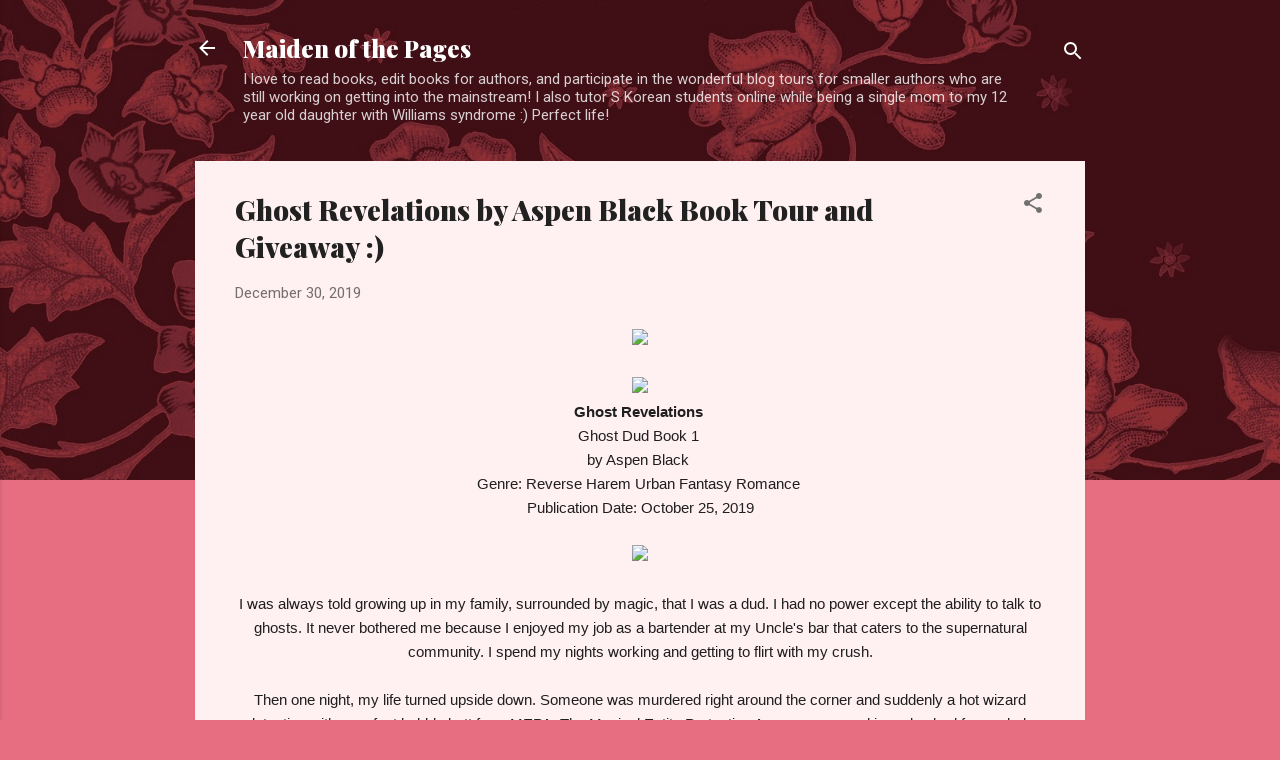

--- FILE ---
content_type: text/html; charset=UTF-8
request_url: https://maidenofthepages.blogspot.com/2019/12/ghost-revelations-by-aspen-black-book.html
body_size: 28836
content:
<!DOCTYPE html>
<html dir='ltr' lang='en'>
<head>
<meta content='width=device-width, initial-scale=1' name='viewport'/>
<title>Ghost Revelations by Aspen Black Book Tour and Giveaway :)</title>
<meta content='text/html; charset=UTF-8' http-equiv='Content-Type'/>
<!-- Chrome, Firefox OS and Opera -->
<meta content='#e76d80' name='theme-color'/>
<!-- Windows Phone -->
<meta content='#e76d80' name='msapplication-navbutton-color'/>
<meta content='blogger' name='generator'/>
<link href='https://maidenofthepages.blogspot.com/favicon.ico' rel='icon' type='image/x-icon'/>
<link href='http://maidenofthepages.blogspot.com/2019/12/ghost-revelations-by-aspen-black-book.html' rel='canonical'/>
<link rel="alternate" type="application/atom+xml" title="Maiden of the Pages - Atom" href="https://maidenofthepages.blogspot.com/feeds/posts/default" />
<link rel="alternate" type="application/rss+xml" title="Maiden of the Pages - RSS" href="https://maidenofthepages.blogspot.com/feeds/posts/default?alt=rss" />
<link rel="service.post" type="application/atom+xml" title="Maiden of the Pages - Atom" href="https://www.blogger.com/feeds/4855916286010239456/posts/default" />

<link rel="alternate" type="application/atom+xml" title="Maiden of the Pages - Atom" href="https://maidenofthepages.blogspot.com/feeds/1492588554527106277/comments/default" />
<!--Can't find substitution for tag [blog.ieCssRetrofitLinks]-->
<link href='https://www.silverdaggertours.com/uploads/8/2/5/5/82557464/ghost-revelations-banner_orig.png' rel='image_src'/>
<meta content='http://maidenofthepages.blogspot.com/2019/12/ghost-revelations-by-aspen-black-book.html' property='og:url'/>
<meta content='Ghost Revelations by Aspen Black Book Tour and Giveaway :)' property='og:title'/>
<meta content='       Ghost Revelations     Ghost Dud Book 1    by Aspen Black    Genre: Reverse Harem Urban Fantasy Romance    Publication Date: October 2...' property='og:description'/>
<meta content='https://lh3.googleusercontent.com/blogger_img_proxy/AEn0k_v3jcIjeuVYManpMY7oVJtsr7l_j01qETIHjw8jnMixCFSch2UI39KDj3zt4ia4HhcR3idp1rHvOBZ8m0R4meaxuJXNVbf7rUGgnLiDwi2k2S49NaNiTMz8E-niJ0_xRHaFcCdR0tDkAjWhfEgOT1LQdXmcl3SPKXqP_z7i9UyH=w1200-h630-p-k-no-nu' property='og:image'/>
<style type='text/css'>@font-face{font-family:'Playfair Display';font-style:normal;font-weight:900;font-display:swap;src:url(//fonts.gstatic.com/s/playfairdisplay/v40/nuFvD-vYSZviVYUb_rj3ij__anPXJzDwcbmjWBN2PKfsunDTbtPK-F2qC0usEw.woff2)format('woff2');unicode-range:U+0301,U+0400-045F,U+0490-0491,U+04B0-04B1,U+2116;}@font-face{font-family:'Playfair Display';font-style:normal;font-weight:900;font-display:swap;src:url(//fonts.gstatic.com/s/playfairdisplay/v40/nuFvD-vYSZviVYUb_rj3ij__anPXJzDwcbmjWBN2PKfsunDYbtPK-F2qC0usEw.woff2)format('woff2');unicode-range:U+0102-0103,U+0110-0111,U+0128-0129,U+0168-0169,U+01A0-01A1,U+01AF-01B0,U+0300-0301,U+0303-0304,U+0308-0309,U+0323,U+0329,U+1EA0-1EF9,U+20AB;}@font-face{font-family:'Playfair Display';font-style:normal;font-weight:900;font-display:swap;src:url(//fonts.gstatic.com/s/playfairdisplay/v40/nuFvD-vYSZviVYUb_rj3ij__anPXJzDwcbmjWBN2PKfsunDZbtPK-F2qC0usEw.woff2)format('woff2');unicode-range:U+0100-02BA,U+02BD-02C5,U+02C7-02CC,U+02CE-02D7,U+02DD-02FF,U+0304,U+0308,U+0329,U+1D00-1DBF,U+1E00-1E9F,U+1EF2-1EFF,U+2020,U+20A0-20AB,U+20AD-20C0,U+2113,U+2C60-2C7F,U+A720-A7FF;}@font-face{font-family:'Playfair Display';font-style:normal;font-weight:900;font-display:swap;src:url(//fonts.gstatic.com/s/playfairdisplay/v40/nuFvD-vYSZviVYUb_rj3ij__anPXJzDwcbmjWBN2PKfsunDXbtPK-F2qC0s.woff2)format('woff2');unicode-range:U+0000-00FF,U+0131,U+0152-0153,U+02BB-02BC,U+02C6,U+02DA,U+02DC,U+0304,U+0308,U+0329,U+2000-206F,U+20AC,U+2122,U+2191,U+2193,U+2212,U+2215,U+FEFF,U+FFFD;}@font-face{font-family:'Roboto';font-style:italic;font-weight:300;font-stretch:100%;font-display:swap;src:url(//fonts.gstatic.com/s/roboto/v50/KFOKCnqEu92Fr1Mu53ZEC9_Vu3r1gIhOszmOClHrs6ljXfMMLt_QuAX-k3Yi128m0kN2.woff2)format('woff2');unicode-range:U+0460-052F,U+1C80-1C8A,U+20B4,U+2DE0-2DFF,U+A640-A69F,U+FE2E-FE2F;}@font-face{font-family:'Roboto';font-style:italic;font-weight:300;font-stretch:100%;font-display:swap;src:url(//fonts.gstatic.com/s/roboto/v50/KFOKCnqEu92Fr1Mu53ZEC9_Vu3r1gIhOszmOClHrs6ljXfMMLt_QuAz-k3Yi128m0kN2.woff2)format('woff2');unicode-range:U+0301,U+0400-045F,U+0490-0491,U+04B0-04B1,U+2116;}@font-face{font-family:'Roboto';font-style:italic;font-weight:300;font-stretch:100%;font-display:swap;src:url(//fonts.gstatic.com/s/roboto/v50/KFOKCnqEu92Fr1Mu53ZEC9_Vu3r1gIhOszmOClHrs6ljXfMMLt_QuAT-k3Yi128m0kN2.woff2)format('woff2');unicode-range:U+1F00-1FFF;}@font-face{font-family:'Roboto';font-style:italic;font-weight:300;font-stretch:100%;font-display:swap;src:url(//fonts.gstatic.com/s/roboto/v50/KFOKCnqEu92Fr1Mu53ZEC9_Vu3r1gIhOszmOClHrs6ljXfMMLt_QuAv-k3Yi128m0kN2.woff2)format('woff2');unicode-range:U+0370-0377,U+037A-037F,U+0384-038A,U+038C,U+038E-03A1,U+03A3-03FF;}@font-face{font-family:'Roboto';font-style:italic;font-weight:300;font-stretch:100%;font-display:swap;src:url(//fonts.gstatic.com/s/roboto/v50/KFOKCnqEu92Fr1Mu53ZEC9_Vu3r1gIhOszmOClHrs6ljXfMMLt_QuHT-k3Yi128m0kN2.woff2)format('woff2');unicode-range:U+0302-0303,U+0305,U+0307-0308,U+0310,U+0312,U+0315,U+031A,U+0326-0327,U+032C,U+032F-0330,U+0332-0333,U+0338,U+033A,U+0346,U+034D,U+0391-03A1,U+03A3-03A9,U+03B1-03C9,U+03D1,U+03D5-03D6,U+03F0-03F1,U+03F4-03F5,U+2016-2017,U+2034-2038,U+203C,U+2040,U+2043,U+2047,U+2050,U+2057,U+205F,U+2070-2071,U+2074-208E,U+2090-209C,U+20D0-20DC,U+20E1,U+20E5-20EF,U+2100-2112,U+2114-2115,U+2117-2121,U+2123-214F,U+2190,U+2192,U+2194-21AE,U+21B0-21E5,U+21F1-21F2,U+21F4-2211,U+2213-2214,U+2216-22FF,U+2308-230B,U+2310,U+2319,U+231C-2321,U+2336-237A,U+237C,U+2395,U+239B-23B7,U+23D0,U+23DC-23E1,U+2474-2475,U+25AF,U+25B3,U+25B7,U+25BD,U+25C1,U+25CA,U+25CC,U+25FB,U+266D-266F,U+27C0-27FF,U+2900-2AFF,U+2B0E-2B11,U+2B30-2B4C,U+2BFE,U+3030,U+FF5B,U+FF5D,U+1D400-1D7FF,U+1EE00-1EEFF;}@font-face{font-family:'Roboto';font-style:italic;font-weight:300;font-stretch:100%;font-display:swap;src:url(//fonts.gstatic.com/s/roboto/v50/KFOKCnqEu92Fr1Mu53ZEC9_Vu3r1gIhOszmOClHrs6ljXfMMLt_QuGb-k3Yi128m0kN2.woff2)format('woff2');unicode-range:U+0001-000C,U+000E-001F,U+007F-009F,U+20DD-20E0,U+20E2-20E4,U+2150-218F,U+2190,U+2192,U+2194-2199,U+21AF,U+21E6-21F0,U+21F3,U+2218-2219,U+2299,U+22C4-22C6,U+2300-243F,U+2440-244A,U+2460-24FF,U+25A0-27BF,U+2800-28FF,U+2921-2922,U+2981,U+29BF,U+29EB,U+2B00-2BFF,U+4DC0-4DFF,U+FFF9-FFFB,U+10140-1018E,U+10190-1019C,U+101A0,U+101D0-101FD,U+102E0-102FB,U+10E60-10E7E,U+1D2C0-1D2D3,U+1D2E0-1D37F,U+1F000-1F0FF,U+1F100-1F1AD,U+1F1E6-1F1FF,U+1F30D-1F30F,U+1F315,U+1F31C,U+1F31E,U+1F320-1F32C,U+1F336,U+1F378,U+1F37D,U+1F382,U+1F393-1F39F,U+1F3A7-1F3A8,U+1F3AC-1F3AF,U+1F3C2,U+1F3C4-1F3C6,U+1F3CA-1F3CE,U+1F3D4-1F3E0,U+1F3ED,U+1F3F1-1F3F3,U+1F3F5-1F3F7,U+1F408,U+1F415,U+1F41F,U+1F426,U+1F43F,U+1F441-1F442,U+1F444,U+1F446-1F449,U+1F44C-1F44E,U+1F453,U+1F46A,U+1F47D,U+1F4A3,U+1F4B0,U+1F4B3,U+1F4B9,U+1F4BB,U+1F4BF,U+1F4C8-1F4CB,U+1F4D6,U+1F4DA,U+1F4DF,U+1F4E3-1F4E6,U+1F4EA-1F4ED,U+1F4F7,U+1F4F9-1F4FB,U+1F4FD-1F4FE,U+1F503,U+1F507-1F50B,U+1F50D,U+1F512-1F513,U+1F53E-1F54A,U+1F54F-1F5FA,U+1F610,U+1F650-1F67F,U+1F687,U+1F68D,U+1F691,U+1F694,U+1F698,U+1F6AD,U+1F6B2,U+1F6B9-1F6BA,U+1F6BC,U+1F6C6-1F6CF,U+1F6D3-1F6D7,U+1F6E0-1F6EA,U+1F6F0-1F6F3,U+1F6F7-1F6FC,U+1F700-1F7FF,U+1F800-1F80B,U+1F810-1F847,U+1F850-1F859,U+1F860-1F887,U+1F890-1F8AD,U+1F8B0-1F8BB,U+1F8C0-1F8C1,U+1F900-1F90B,U+1F93B,U+1F946,U+1F984,U+1F996,U+1F9E9,U+1FA00-1FA6F,U+1FA70-1FA7C,U+1FA80-1FA89,U+1FA8F-1FAC6,U+1FACE-1FADC,U+1FADF-1FAE9,U+1FAF0-1FAF8,U+1FB00-1FBFF;}@font-face{font-family:'Roboto';font-style:italic;font-weight:300;font-stretch:100%;font-display:swap;src:url(//fonts.gstatic.com/s/roboto/v50/KFOKCnqEu92Fr1Mu53ZEC9_Vu3r1gIhOszmOClHrs6ljXfMMLt_QuAf-k3Yi128m0kN2.woff2)format('woff2');unicode-range:U+0102-0103,U+0110-0111,U+0128-0129,U+0168-0169,U+01A0-01A1,U+01AF-01B0,U+0300-0301,U+0303-0304,U+0308-0309,U+0323,U+0329,U+1EA0-1EF9,U+20AB;}@font-face{font-family:'Roboto';font-style:italic;font-weight:300;font-stretch:100%;font-display:swap;src:url(//fonts.gstatic.com/s/roboto/v50/KFOKCnqEu92Fr1Mu53ZEC9_Vu3r1gIhOszmOClHrs6ljXfMMLt_QuAb-k3Yi128m0kN2.woff2)format('woff2');unicode-range:U+0100-02BA,U+02BD-02C5,U+02C7-02CC,U+02CE-02D7,U+02DD-02FF,U+0304,U+0308,U+0329,U+1D00-1DBF,U+1E00-1E9F,U+1EF2-1EFF,U+2020,U+20A0-20AB,U+20AD-20C0,U+2113,U+2C60-2C7F,U+A720-A7FF;}@font-face{font-family:'Roboto';font-style:italic;font-weight:300;font-stretch:100%;font-display:swap;src:url(//fonts.gstatic.com/s/roboto/v50/KFOKCnqEu92Fr1Mu53ZEC9_Vu3r1gIhOszmOClHrs6ljXfMMLt_QuAj-k3Yi128m0g.woff2)format('woff2');unicode-range:U+0000-00FF,U+0131,U+0152-0153,U+02BB-02BC,U+02C6,U+02DA,U+02DC,U+0304,U+0308,U+0329,U+2000-206F,U+20AC,U+2122,U+2191,U+2193,U+2212,U+2215,U+FEFF,U+FFFD;}@font-face{font-family:'Roboto';font-style:normal;font-weight:400;font-stretch:100%;font-display:swap;src:url(//fonts.gstatic.com/s/roboto/v50/KFOMCnqEu92Fr1ME7kSn66aGLdTylUAMQXC89YmC2DPNWubEbVmZiAr0klQmz24O0g.woff2)format('woff2');unicode-range:U+0460-052F,U+1C80-1C8A,U+20B4,U+2DE0-2DFF,U+A640-A69F,U+FE2E-FE2F;}@font-face{font-family:'Roboto';font-style:normal;font-weight:400;font-stretch:100%;font-display:swap;src:url(//fonts.gstatic.com/s/roboto/v50/KFOMCnqEu92Fr1ME7kSn66aGLdTylUAMQXC89YmC2DPNWubEbVmQiAr0klQmz24O0g.woff2)format('woff2');unicode-range:U+0301,U+0400-045F,U+0490-0491,U+04B0-04B1,U+2116;}@font-face{font-family:'Roboto';font-style:normal;font-weight:400;font-stretch:100%;font-display:swap;src:url(//fonts.gstatic.com/s/roboto/v50/KFOMCnqEu92Fr1ME7kSn66aGLdTylUAMQXC89YmC2DPNWubEbVmYiAr0klQmz24O0g.woff2)format('woff2');unicode-range:U+1F00-1FFF;}@font-face{font-family:'Roboto';font-style:normal;font-weight:400;font-stretch:100%;font-display:swap;src:url(//fonts.gstatic.com/s/roboto/v50/KFOMCnqEu92Fr1ME7kSn66aGLdTylUAMQXC89YmC2DPNWubEbVmXiAr0klQmz24O0g.woff2)format('woff2');unicode-range:U+0370-0377,U+037A-037F,U+0384-038A,U+038C,U+038E-03A1,U+03A3-03FF;}@font-face{font-family:'Roboto';font-style:normal;font-weight:400;font-stretch:100%;font-display:swap;src:url(//fonts.gstatic.com/s/roboto/v50/KFOMCnqEu92Fr1ME7kSn66aGLdTylUAMQXC89YmC2DPNWubEbVnoiAr0klQmz24O0g.woff2)format('woff2');unicode-range:U+0302-0303,U+0305,U+0307-0308,U+0310,U+0312,U+0315,U+031A,U+0326-0327,U+032C,U+032F-0330,U+0332-0333,U+0338,U+033A,U+0346,U+034D,U+0391-03A1,U+03A3-03A9,U+03B1-03C9,U+03D1,U+03D5-03D6,U+03F0-03F1,U+03F4-03F5,U+2016-2017,U+2034-2038,U+203C,U+2040,U+2043,U+2047,U+2050,U+2057,U+205F,U+2070-2071,U+2074-208E,U+2090-209C,U+20D0-20DC,U+20E1,U+20E5-20EF,U+2100-2112,U+2114-2115,U+2117-2121,U+2123-214F,U+2190,U+2192,U+2194-21AE,U+21B0-21E5,U+21F1-21F2,U+21F4-2211,U+2213-2214,U+2216-22FF,U+2308-230B,U+2310,U+2319,U+231C-2321,U+2336-237A,U+237C,U+2395,U+239B-23B7,U+23D0,U+23DC-23E1,U+2474-2475,U+25AF,U+25B3,U+25B7,U+25BD,U+25C1,U+25CA,U+25CC,U+25FB,U+266D-266F,U+27C0-27FF,U+2900-2AFF,U+2B0E-2B11,U+2B30-2B4C,U+2BFE,U+3030,U+FF5B,U+FF5D,U+1D400-1D7FF,U+1EE00-1EEFF;}@font-face{font-family:'Roboto';font-style:normal;font-weight:400;font-stretch:100%;font-display:swap;src:url(//fonts.gstatic.com/s/roboto/v50/KFOMCnqEu92Fr1ME7kSn66aGLdTylUAMQXC89YmC2DPNWubEbVn6iAr0klQmz24O0g.woff2)format('woff2');unicode-range:U+0001-000C,U+000E-001F,U+007F-009F,U+20DD-20E0,U+20E2-20E4,U+2150-218F,U+2190,U+2192,U+2194-2199,U+21AF,U+21E6-21F0,U+21F3,U+2218-2219,U+2299,U+22C4-22C6,U+2300-243F,U+2440-244A,U+2460-24FF,U+25A0-27BF,U+2800-28FF,U+2921-2922,U+2981,U+29BF,U+29EB,U+2B00-2BFF,U+4DC0-4DFF,U+FFF9-FFFB,U+10140-1018E,U+10190-1019C,U+101A0,U+101D0-101FD,U+102E0-102FB,U+10E60-10E7E,U+1D2C0-1D2D3,U+1D2E0-1D37F,U+1F000-1F0FF,U+1F100-1F1AD,U+1F1E6-1F1FF,U+1F30D-1F30F,U+1F315,U+1F31C,U+1F31E,U+1F320-1F32C,U+1F336,U+1F378,U+1F37D,U+1F382,U+1F393-1F39F,U+1F3A7-1F3A8,U+1F3AC-1F3AF,U+1F3C2,U+1F3C4-1F3C6,U+1F3CA-1F3CE,U+1F3D4-1F3E0,U+1F3ED,U+1F3F1-1F3F3,U+1F3F5-1F3F7,U+1F408,U+1F415,U+1F41F,U+1F426,U+1F43F,U+1F441-1F442,U+1F444,U+1F446-1F449,U+1F44C-1F44E,U+1F453,U+1F46A,U+1F47D,U+1F4A3,U+1F4B0,U+1F4B3,U+1F4B9,U+1F4BB,U+1F4BF,U+1F4C8-1F4CB,U+1F4D6,U+1F4DA,U+1F4DF,U+1F4E3-1F4E6,U+1F4EA-1F4ED,U+1F4F7,U+1F4F9-1F4FB,U+1F4FD-1F4FE,U+1F503,U+1F507-1F50B,U+1F50D,U+1F512-1F513,U+1F53E-1F54A,U+1F54F-1F5FA,U+1F610,U+1F650-1F67F,U+1F687,U+1F68D,U+1F691,U+1F694,U+1F698,U+1F6AD,U+1F6B2,U+1F6B9-1F6BA,U+1F6BC,U+1F6C6-1F6CF,U+1F6D3-1F6D7,U+1F6E0-1F6EA,U+1F6F0-1F6F3,U+1F6F7-1F6FC,U+1F700-1F7FF,U+1F800-1F80B,U+1F810-1F847,U+1F850-1F859,U+1F860-1F887,U+1F890-1F8AD,U+1F8B0-1F8BB,U+1F8C0-1F8C1,U+1F900-1F90B,U+1F93B,U+1F946,U+1F984,U+1F996,U+1F9E9,U+1FA00-1FA6F,U+1FA70-1FA7C,U+1FA80-1FA89,U+1FA8F-1FAC6,U+1FACE-1FADC,U+1FADF-1FAE9,U+1FAF0-1FAF8,U+1FB00-1FBFF;}@font-face{font-family:'Roboto';font-style:normal;font-weight:400;font-stretch:100%;font-display:swap;src:url(//fonts.gstatic.com/s/roboto/v50/KFOMCnqEu92Fr1ME7kSn66aGLdTylUAMQXC89YmC2DPNWubEbVmbiAr0klQmz24O0g.woff2)format('woff2');unicode-range:U+0102-0103,U+0110-0111,U+0128-0129,U+0168-0169,U+01A0-01A1,U+01AF-01B0,U+0300-0301,U+0303-0304,U+0308-0309,U+0323,U+0329,U+1EA0-1EF9,U+20AB;}@font-face{font-family:'Roboto';font-style:normal;font-weight:400;font-stretch:100%;font-display:swap;src:url(//fonts.gstatic.com/s/roboto/v50/KFOMCnqEu92Fr1ME7kSn66aGLdTylUAMQXC89YmC2DPNWubEbVmaiAr0klQmz24O0g.woff2)format('woff2');unicode-range:U+0100-02BA,U+02BD-02C5,U+02C7-02CC,U+02CE-02D7,U+02DD-02FF,U+0304,U+0308,U+0329,U+1D00-1DBF,U+1E00-1E9F,U+1EF2-1EFF,U+2020,U+20A0-20AB,U+20AD-20C0,U+2113,U+2C60-2C7F,U+A720-A7FF;}@font-face{font-family:'Roboto';font-style:normal;font-weight:400;font-stretch:100%;font-display:swap;src:url(//fonts.gstatic.com/s/roboto/v50/KFOMCnqEu92Fr1ME7kSn66aGLdTylUAMQXC89YmC2DPNWubEbVmUiAr0klQmz24.woff2)format('woff2');unicode-range:U+0000-00FF,U+0131,U+0152-0153,U+02BB-02BC,U+02C6,U+02DA,U+02DC,U+0304,U+0308,U+0329,U+2000-206F,U+20AC,U+2122,U+2191,U+2193,U+2212,U+2215,U+FEFF,U+FFFD;}</style>
<style id='page-skin-1' type='text/css'><!--
/*! normalize.css v3.0.1 | MIT License | git.io/normalize */html{font-family:sans-serif;-ms-text-size-adjust:100%;-webkit-text-size-adjust:100%}body{margin:0}article,aside,details,figcaption,figure,footer,header,hgroup,main,nav,section,summary{display:block}audio,canvas,progress,video{display:inline-block;vertical-align:baseline}audio:not([controls]){display:none;height:0}[hidden],template{display:none}a{background:transparent}a:active,a:hover{outline:0}abbr[title]{border-bottom:1px dotted}b,strong{font-weight:bold}dfn{font-style:italic}h1{font-size:2em;margin:.67em 0}mark{background:#ff0;color:#000}small{font-size:80%}sub,sup{font-size:75%;line-height:0;position:relative;vertical-align:baseline}sup{top:-0.5em}sub{bottom:-0.25em}img{border:0}svg:not(:root){overflow:hidden}figure{margin:1em 40px}hr{-moz-box-sizing:content-box;box-sizing:content-box;height:0}pre{overflow:auto}code,kbd,pre,samp{font-family:monospace,monospace;font-size:1em}button,input,optgroup,select,textarea{color:inherit;font:inherit;margin:0}button{overflow:visible}button,select{text-transform:none}button,html input[type="button"],input[type="reset"],input[type="submit"]{-webkit-appearance:button;cursor:pointer}button[disabled],html input[disabled]{cursor:default}button::-moz-focus-inner,input::-moz-focus-inner{border:0;padding:0}input{line-height:normal}input[type="checkbox"],input[type="radio"]{box-sizing:border-box;padding:0}input[type="number"]::-webkit-inner-spin-button,input[type="number"]::-webkit-outer-spin-button{height:auto}input[type="search"]{-webkit-appearance:textfield;-moz-box-sizing:content-box;-webkit-box-sizing:content-box;box-sizing:content-box}input[type="search"]::-webkit-search-cancel-button,input[type="search"]::-webkit-search-decoration{-webkit-appearance:none}fieldset{border:1px solid #c0c0c0;margin:0 2px;padding:.35em .625em .75em}legend{border:0;padding:0}textarea{overflow:auto}optgroup{font-weight:bold}table{border-collapse:collapse;border-spacing:0}td,th{padding:0}
/*!************************************************
* Blogger Template Style
* Name: Contempo
**************************************************/
body{
overflow-wrap:break-word;
word-break:break-word;
word-wrap:break-word
}
.hidden{
display:none
}
.invisible{
visibility:hidden
}
.container::after,.float-container::after{
clear:both;
content:"";
display:table
}
.clearboth{
clear:both
}
#comments .comment .comment-actions,.subscribe-popup .FollowByEmail .follow-by-email-submit,.widget.Profile .profile-link,.widget.Profile .profile-link.visit-profile{
background:0 0;
border:0;
box-shadow:none;
color:#e76d80;
cursor:pointer;
font-size:14px;
font-weight:700;
outline:0;
text-decoration:none;
text-transform:uppercase;
width:auto
}
.dim-overlay{
background-color:rgba(0,0,0,.54);
height:100vh;
left:0;
position:fixed;
top:0;
width:100%
}
#sharing-dim-overlay{
background-color:transparent
}
input::-ms-clear{
display:none
}
.blogger-logo,.svg-icon-24.blogger-logo{
fill:#ff9800;
opacity:1
}
.loading-spinner-large{
-webkit-animation:mspin-rotate 1.568s infinite linear;
animation:mspin-rotate 1.568s infinite linear;
height:48px;
overflow:hidden;
position:absolute;
width:48px;
z-index:200
}
.loading-spinner-large>div{
-webkit-animation:mspin-revrot 5332ms infinite steps(4);
animation:mspin-revrot 5332ms infinite steps(4)
}
.loading-spinner-large>div>div{
-webkit-animation:mspin-singlecolor-large-film 1333ms infinite steps(81);
animation:mspin-singlecolor-large-film 1333ms infinite steps(81);
background-size:100%;
height:48px;
width:3888px
}
.mspin-black-large>div>div,.mspin-grey_54-large>div>div{
background-image:url(https://www.blogblog.com/indie/mspin_black_large.svg)
}
.mspin-white-large>div>div{
background-image:url(https://www.blogblog.com/indie/mspin_white_large.svg)
}
.mspin-grey_54-large{
opacity:.54
}
@-webkit-keyframes mspin-singlecolor-large-film{
from{
-webkit-transform:translateX(0);
transform:translateX(0)
}
to{
-webkit-transform:translateX(-3888px);
transform:translateX(-3888px)
}
}
@keyframes mspin-singlecolor-large-film{
from{
-webkit-transform:translateX(0);
transform:translateX(0)
}
to{
-webkit-transform:translateX(-3888px);
transform:translateX(-3888px)
}
}
@-webkit-keyframes mspin-rotate{
from{
-webkit-transform:rotate(0);
transform:rotate(0)
}
to{
-webkit-transform:rotate(360deg);
transform:rotate(360deg)
}
}
@keyframes mspin-rotate{
from{
-webkit-transform:rotate(0);
transform:rotate(0)
}
to{
-webkit-transform:rotate(360deg);
transform:rotate(360deg)
}
}
@-webkit-keyframes mspin-revrot{
from{
-webkit-transform:rotate(0);
transform:rotate(0)
}
to{
-webkit-transform:rotate(-360deg);
transform:rotate(-360deg)
}
}
@keyframes mspin-revrot{
from{
-webkit-transform:rotate(0);
transform:rotate(0)
}
to{
-webkit-transform:rotate(-360deg);
transform:rotate(-360deg)
}
}
.skip-navigation{
background-color:#fff;
box-sizing:border-box;
color:#000;
display:block;
height:0;
left:0;
line-height:50px;
overflow:hidden;
padding-top:0;
position:fixed;
text-align:center;
top:0;
-webkit-transition:box-shadow .3s,height .3s,padding-top .3s;
transition:box-shadow .3s,height .3s,padding-top .3s;
width:100%;
z-index:900
}
.skip-navigation:focus{
box-shadow:0 4px 5px 0 rgba(0,0,0,.14),0 1px 10px 0 rgba(0,0,0,.12),0 2px 4px -1px rgba(0,0,0,.2);
height:50px
}
#main{
outline:0
}
.main-heading{
position:absolute;
clip:rect(1px,1px,1px,1px);
padding:0;
border:0;
height:1px;
width:1px;
overflow:hidden
}
.Attribution{
margin-top:1em;
text-align:center
}
.Attribution .blogger img,.Attribution .blogger svg{
vertical-align:bottom
}
.Attribution .blogger img{
margin-right:.5em
}
.Attribution div{
line-height:24px;
margin-top:.5em
}
.Attribution .copyright,.Attribution .image-attribution{
font-size:.7em;
margin-top:1.5em
}
.BLOG_mobile_video_class{
display:none
}
.bg-photo{
background-attachment:scroll!important
}
body .CSS_LIGHTBOX{
z-index:900
}
.extendable .show-less,.extendable .show-more{
border-color:#e76d80;
color:#e76d80;
margin-top:8px
}
.extendable .show-less.hidden,.extendable .show-more.hidden{
display:none
}
.inline-ad{
display:none;
max-width:100%;
overflow:hidden
}
.adsbygoogle{
display:block
}
#cookieChoiceInfo{
bottom:0;
top:auto
}
iframe.b-hbp-video{
border:0
}
.post-body img{
max-width:100%
}
.post-body iframe{
max-width:100%
}
.post-body a[imageanchor="1"]{
display:inline-block
}
.byline{
margin-right:1em
}
.byline:last-child{
margin-right:0
}
.link-copied-dialog{
max-width:520px;
outline:0
}
.link-copied-dialog .modal-dialog-buttons{
margin-top:8px
}
.link-copied-dialog .goog-buttonset-default{
background:0 0;
border:0
}
.link-copied-dialog .goog-buttonset-default:focus{
outline:0
}
.paging-control-container{
margin-bottom:16px
}
.paging-control-container .paging-control{
display:inline-block
}
.paging-control-container .comment-range-text::after,.paging-control-container .paging-control{
color:#e76d80
}
.paging-control-container .comment-range-text,.paging-control-container .paging-control{
margin-right:8px
}
.paging-control-container .comment-range-text::after,.paging-control-container .paging-control::after{
content:"\b7";
cursor:default;
padding-left:8px;
pointer-events:none
}
.paging-control-container .comment-range-text:last-child::after,.paging-control-container .paging-control:last-child::after{
content:none
}
.byline.reactions iframe{
height:20px
}
.b-notification{
color:#000;
background-color:#fff;
border-bottom:solid 1px #000;
box-sizing:border-box;
padding:16px 32px;
text-align:center
}
.b-notification.visible{
-webkit-transition:margin-top .3s cubic-bezier(.4,0,.2,1);
transition:margin-top .3s cubic-bezier(.4,0,.2,1)
}
.b-notification.invisible{
position:absolute
}
.b-notification-close{
position:absolute;
right:8px;
top:8px
}
.no-posts-message{
line-height:40px;
text-align:center
}
@media screen and (max-width:800px){
body.item-view .post-body a[imageanchor="1"][style*="float: left;"],body.item-view .post-body a[imageanchor="1"][style*="float: right;"]{
float:none!important;
clear:none!important
}
body.item-view .post-body a[imageanchor="1"] img{
display:block;
height:auto;
margin:0 auto
}
body.item-view .post-body>.separator:first-child>a[imageanchor="1"]:first-child{
margin-top:20px
}
.post-body a[imageanchor]{
display:block
}
body.item-view .post-body a[imageanchor="1"]{
margin-left:0!important;
margin-right:0!important
}
body.item-view .post-body a[imageanchor="1"]+a[imageanchor="1"]{
margin-top:16px
}
}
.item-control{
display:none
}
#comments{
border-top:1px dashed rgba(0,0,0,.54);
margin-top:20px;
padding:20px
}
#comments .comment-thread ol{
margin:0;
padding-left:0;
padding-left:0
}
#comments .comment .comment-replybox-single,#comments .comment-thread .comment-replies{
margin-left:60px
}
#comments .comment-thread .thread-count{
display:none
}
#comments .comment{
list-style-type:none;
padding:0 0 30px;
position:relative
}
#comments .comment .comment{
padding-bottom:8px
}
.comment .avatar-image-container{
position:absolute
}
.comment .avatar-image-container img{
border-radius:50%
}
.avatar-image-container svg,.comment .avatar-image-container .avatar-icon{
border-radius:50%;
border:solid 1px #707070;
box-sizing:border-box;
fill:#707070;
height:35px;
margin:0;
padding:7px;
width:35px
}
.comment .comment-block{
margin-top:10px;
margin-left:60px;
padding-bottom:0
}
#comments .comment-author-header-wrapper{
margin-left:40px
}
#comments .comment .thread-expanded .comment-block{
padding-bottom:20px
}
#comments .comment .comment-header .user,#comments .comment .comment-header .user a{
color:#212121;
font-style:normal;
font-weight:700
}
#comments .comment .comment-actions{
bottom:0;
margin-bottom:15px;
position:absolute
}
#comments .comment .comment-actions>*{
margin-right:8px
}
#comments .comment .comment-header .datetime{
bottom:0;
color:rgba(33,33,33,.54);
display:inline-block;
font-size:13px;
font-style:italic;
margin-left:8px
}
#comments .comment .comment-footer .comment-timestamp a,#comments .comment .comment-header .datetime a{
color:rgba(33,33,33,.54)
}
#comments .comment .comment-content,.comment .comment-body{
margin-top:12px;
word-break:break-word
}
.comment-body{
margin-bottom:12px
}
#comments.embed[data-num-comments="0"]{
border:0;
margin-top:0;
padding-top:0
}
#comments.embed[data-num-comments="0"] #comment-post-message,#comments.embed[data-num-comments="0"] div.comment-form>p,#comments.embed[data-num-comments="0"] p.comment-footer{
display:none
}
#comment-editor-src{
display:none
}
.comments .comments-content .loadmore.loaded{
max-height:0;
opacity:0;
overflow:hidden
}
.extendable .remaining-items{
height:0;
overflow:hidden;
-webkit-transition:height .3s cubic-bezier(.4,0,.2,1);
transition:height .3s cubic-bezier(.4,0,.2,1)
}
.extendable .remaining-items.expanded{
height:auto
}
.svg-icon-24,.svg-icon-24-button{
cursor:pointer;
height:24px;
width:24px;
min-width:24px
}
.touch-icon{
margin:-12px;
padding:12px
}
.touch-icon:active,.touch-icon:focus{
background-color:rgba(153,153,153,.4);
border-radius:50%
}
svg:not(:root).touch-icon{
overflow:visible
}
html[dir=rtl] .rtl-reversible-icon{
-webkit-transform:scaleX(-1);
-ms-transform:scaleX(-1);
transform:scaleX(-1)
}
.svg-icon-24-button,.touch-icon-button{
background:0 0;
border:0;
margin:0;
outline:0;
padding:0
}
.touch-icon-button .touch-icon:active,.touch-icon-button .touch-icon:focus{
background-color:transparent
}
.touch-icon-button:active .touch-icon,.touch-icon-button:focus .touch-icon{
background-color:rgba(153,153,153,.4);
border-radius:50%
}
.Profile .default-avatar-wrapper .avatar-icon{
border-radius:50%;
border:solid 1px #707070;
box-sizing:border-box;
fill:#707070;
margin:0
}
.Profile .individual .default-avatar-wrapper .avatar-icon{
padding:25px
}
.Profile .individual .avatar-icon,.Profile .individual .profile-img{
height:120px;
width:120px
}
.Profile .team .default-avatar-wrapper .avatar-icon{
padding:8px
}
.Profile .team .avatar-icon,.Profile .team .default-avatar-wrapper,.Profile .team .profile-img{
height:40px;
width:40px
}
.snippet-container{
margin:0;
position:relative;
overflow:hidden
}
.snippet-fade{
bottom:0;
box-sizing:border-box;
position:absolute;
width:96px
}
.snippet-fade{
right:0
}
.snippet-fade:after{
content:"\2026"
}
.snippet-fade:after{
float:right
}
.post-bottom{
-webkit-box-align:center;
-webkit-align-items:center;
-ms-flex-align:center;
align-items:center;
display:-webkit-box;
display:-webkit-flex;
display:-ms-flexbox;
display:flex;
-webkit-flex-wrap:wrap;
-ms-flex-wrap:wrap;
flex-wrap:wrap
}
.post-footer{
-webkit-box-flex:1;
-webkit-flex:1 1 auto;
-ms-flex:1 1 auto;
flex:1 1 auto;
-webkit-flex-wrap:wrap;
-ms-flex-wrap:wrap;
flex-wrap:wrap;
-webkit-box-ordinal-group:2;
-webkit-order:1;
-ms-flex-order:1;
order:1
}
.post-footer>*{
-webkit-box-flex:0;
-webkit-flex:0 1 auto;
-ms-flex:0 1 auto;
flex:0 1 auto
}
.post-footer .byline:last-child{
margin-right:1em
}
.jump-link{
-webkit-box-flex:0;
-webkit-flex:0 0 auto;
-ms-flex:0 0 auto;
flex:0 0 auto;
-webkit-box-ordinal-group:3;
-webkit-order:2;
-ms-flex-order:2;
order:2
}
.centered-top-container.sticky{
left:0;
position:fixed;
right:0;
top:0;
width:auto;
z-index:50;
-webkit-transition-property:opacity,-webkit-transform;
transition-property:opacity,-webkit-transform;
transition-property:transform,opacity;
transition-property:transform,opacity,-webkit-transform;
-webkit-transition-duration:.2s;
transition-duration:.2s;
-webkit-transition-timing-function:cubic-bezier(.4,0,.2,1);
transition-timing-function:cubic-bezier(.4,0,.2,1)
}
.centered-top-placeholder{
display:none
}
.collapsed-header .centered-top-placeholder{
display:block
}
.centered-top-container .Header .replaced h1,.centered-top-placeholder .Header .replaced h1{
display:none
}
.centered-top-container.sticky .Header .replaced h1{
display:block
}
.centered-top-container.sticky .Header .header-widget{
background:0 0
}
.centered-top-container.sticky .Header .header-image-wrapper{
display:none
}
.centered-top-container img,.centered-top-placeholder img{
max-width:100%
}
.collapsible{
-webkit-transition:height .3s cubic-bezier(.4,0,.2,1);
transition:height .3s cubic-bezier(.4,0,.2,1)
}
.collapsible,.collapsible>summary{
display:block;
overflow:hidden
}
.collapsible>:not(summary){
display:none
}
.collapsible[open]>:not(summary){
display:block
}
.collapsible:focus,.collapsible>summary:focus{
outline:0
}
.collapsible>summary{
cursor:pointer;
display:block;
padding:0
}
.collapsible:focus>summary,.collapsible>summary:focus{
background-color:transparent
}
.collapsible>summary::-webkit-details-marker{
display:none
}
.collapsible-title{
-webkit-box-align:center;
-webkit-align-items:center;
-ms-flex-align:center;
align-items:center;
display:-webkit-box;
display:-webkit-flex;
display:-ms-flexbox;
display:flex
}
.collapsible-title .title{
-webkit-box-flex:1;
-webkit-flex:1 1 auto;
-ms-flex:1 1 auto;
flex:1 1 auto;
-webkit-box-ordinal-group:1;
-webkit-order:0;
-ms-flex-order:0;
order:0;
overflow:hidden;
text-overflow:ellipsis;
white-space:nowrap
}
.collapsible-title .chevron-down,.collapsible[open] .collapsible-title .chevron-up{
display:block
}
.collapsible-title .chevron-up,.collapsible[open] .collapsible-title .chevron-down{
display:none
}
.flat-button{
cursor:pointer;
display:inline-block;
font-weight:700;
text-transform:uppercase;
border-radius:2px;
padding:8px;
margin:-8px
}
.flat-icon-button{
background:0 0;
border:0;
margin:0;
outline:0;
padding:0;
margin:-12px;
padding:12px;
cursor:pointer;
box-sizing:content-box;
display:inline-block;
line-height:0
}
.flat-icon-button,.flat-icon-button .splash-wrapper{
border-radius:50%
}
.flat-icon-button .splash.animate{
-webkit-animation-duration:.3s;
animation-duration:.3s
}
.overflowable-container{
max-height:46px;
overflow:hidden;
position:relative
}
.overflow-button{
cursor:pointer
}
#overflowable-dim-overlay{
background:0 0
}
.overflow-popup{
box-shadow:0 2px 2px 0 rgba(0,0,0,.14),0 3px 1px -2px rgba(0,0,0,.2),0 1px 5px 0 rgba(0,0,0,.12);
background-color:#fff0f2;
left:0;
max-width:calc(100% - 32px);
position:absolute;
top:0;
visibility:hidden;
z-index:101
}
.overflow-popup ul{
list-style:none
}
.overflow-popup .tabs li,.overflow-popup li{
display:block;
height:auto
}
.overflow-popup .tabs li{
padding-left:0;
padding-right:0
}
.overflow-button.hidden,.overflow-popup .tabs li.hidden,.overflow-popup li.hidden{
display:none
}
.pill-button{
background:0 0;
border:1px solid;
border-radius:12px;
cursor:pointer;
display:inline-block;
padding:4px 16px;
text-transform:uppercase
}
.ripple{
position:relative
}
.ripple>*{
z-index:1
}
.splash-wrapper{
bottom:0;
left:0;
overflow:hidden;
pointer-events:none;
position:absolute;
right:0;
top:0;
z-index:0
}
.splash{
background:#ccc;
border-radius:100%;
display:block;
opacity:.6;
position:absolute;
-webkit-transform:scale(0);
-ms-transform:scale(0);
transform:scale(0)
}
.splash.animate{
-webkit-animation:ripple-effect .4s linear;
animation:ripple-effect .4s linear
}
@-webkit-keyframes ripple-effect{
100%{
opacity:0;
-webkit-transform:scale(2.5);
transform:scale(2.5)
}
}
@keyframes ripple-effect{
100%{
opacity:0;
-webkit-transform:scale(2.5);
transform:scale(2.5)
}
}
.search{
display:-webkit-box;
display:-webkit-flex;
display:-ms-flexbox;
display:flex;
line-height:24px;
width:24px
}
.search.focused{
width:100%
}
.search.focused .section{
width:100%
}
.search form{
z-index:101
}
.search h3{
display:none
}
.search form{
display:-webkit-box;
display:-webkit-flex;
display:-ms-flexbox;
display:flex;
-webkit-box-flex:1;
-webkit-flex:1 0 0;
-ms-flex:1 0 0px;
flex:1 0 0;
border-bottom:solid 1px transparent;
padding-bottom:8px
}
.search form>*{
display:none
}
.search.focused form>*{
display:block
}
.search .search-input label{
display:none
}
.centered-top-placeholder.cloned .search form{
z-index:30
}
.search.focused form{
border-color:#ffffff;
position:relative;
width:auto
}
.collapsed-header .centered-top-container .search.focused form{
border-bottom-color:transparent
}
.search-expand{
-webkit-box-flex:0;
-webkit-flex:0 0 auto;
-ms-flex:0 0 auto;
flex:0 0 auto
}
.search-expand-text{
display:none
}
.search-close{
display:inline;
vertical-align:middle
}
.search-input{
-webkit-box-flex:1;
-webkit-flex:1 0 1px;
-ms-flex:1 0 1px;
flex:1 0 1px
}
.search-input input{
background:0 0;
border:0;
box-sizing:border-box;
color:#ffffff;
display:inline-block;
outline:0;
width:calc(100% - 48px)
}
.search-input input.no-cursor{
color:transparent;
text-shadow:0 0 0 #ffffff
}
.collapsed-header .centered-top-container .search-action,.collapsed-header .centered-top-container .search-input input{
color:#212121
}
.collapsed-header .centered-top-container .search-input input.no-cursor{
color:transparent;
text-shadow:0 0 0 #212121
}
.collapsed-header .centered-top-container .search-input input.no-cursor:focus,.search-input input.no-cursor:focus{
outline:0
}
.search-focused>*{
visibility:hidden
}
.search-focused .search,.search-focused .search-icon{
visibility:visible
}
.search.focused .search-action{
display:block
}
.search.focused .search-action:disabled{
opacity:.3
}
.widget.Sharing .sharing-button{
display:none
}
.widget.Sharing .sharing-buttons li{
padding:0
}
.widget.Sharing .sharing-buttons li span{
display:none
}
.post-share-buttons{
position:relative
}
.centered-bottom .share-buttons .svg-icon-24,.share-buttons .svg-icon-24{
fill:#707070
}
.sharing-open.touch-icon-button:active .touch-icon,.sharing-open.touch-icon-button:focus .touch-icon{
background-color:transparent
}
.share-buttons{
background-color:#fff0f2;
border-radius:2px;
box-shadow:0 2px 2px 0 rgba(0,0,0,.14),0 3px 1px -2px rgba(0,0,0,.2),0 1px 5px 0 rgba(0,0,0,.12);
color:#212121;
list-style:none;
margin:0;
padding:8px 0;
position:absolute;
top:-11px;
min-width:200px;
z-index:101
}
.share-buttons.hidden{
display:none
}
.sharing-button{
background:0 0;
border:0;
margin:0;
outline:0;
padding:0;
cursor:pointer
}
.share-buttons li{
margin:0;
height:48px
}
.share-buttons li:last-child{
margin-bottom:0
}
.share-buttons li .sharing-platform-button{
box-sizing:border-box;
cursor:pointer;
display:block;
height:100%;
margin-bottom:0;
padding:0 16px;
position:relative;
width:100%
}
.share-buttons li .sharing-platform-button:focus,.share-buttons li .sharing-platform-button:hover{
background-color:rgba(128,128,128,.1);
outline:0
}
.share-buttons li svg[class*=" sharing-"],.share-buttons li svg[class^=sharing-]{
position:absolute;
top:10px
}
.share-buttons li span.sharing-platform-button{
position:relative;
top:0
}
.share-buttons li .platform-sharing-text{
display:block;
font-size:16px;
line-height:48px;
white-space:nowrap
}
.share-buttons li .platform-sharing-text{
margin-left:56px
}
.sidebar-container{
background-color:#fff0f2;
max-width:284px;
overflow-y:auto;
-webkit-transition-property:-webkit-transform;
transition-property:-webkit-transform;
transition-property:transform;
transition-property:transform,-webkit-transform;
-webkit-transition-duration:.3s;
transition-duration:.3s;
-webkit-transition-timing-function:cubic-bezier(0,0,.2,1);
transition-timing-function:cubic-bezier(0,0,.2,1);
width:284px;
z-index:101;
-webkit-overflow-scrolling:touch
}
.sidebar-container .navigation{
line-height:0;
padding:16px
}
.sidebar-container .sidebar-back{
cursor:pointer
}
.sidebar-container .widget{
background:0 0;
margin:0 16px;
padding:16px 0
}
.sidebar-container .widget .title{
color:#212121;
margin:0
}
.sidebar-container .widget ul{
list-style:none;
margin:0;
padding:0
}
.sidebar-container .widget ul ul{
margin-left:1em
}
.sidebar-container .widget li{
font-size:16px;
line-height:normal
}
.sidebar-container .widget+.widget{
border-top:1px dashed #cccccc
}
.BlogArchive li{
margin:16px 0
}
.BlogArchive li:last-child{
margin-bottom:0
}
.Label li a{
display:inline-block
}
.BlogArchive .post-count,.Label .label-count{
float:right;
margin-left:.25em
}
.BlogArchive .post-count::before,.Label .label-count::before{
content:"("
}
.BlogArchive .post-count::after,.Label .label-count::after{
content:")"
}
.widget.Translate .skiptranslate>div{
display:block!important
}
.widget.Profile .profile-link{
display:-webkit-box;
display:-webkit-flex;
display:-ms-flexbox;
display:flex
}
.widget.Profile .team-member .default-avatar-wrapper,.widget.Profile .team-member .profile-img{
-webkit-box-flex:0;
-webkit-flex:0 0 auto;
-ms-flex:0 0 auto;
flex:0 0 auto;
margin-right:1em
}
.widget.Profile .individual .profile-link{
-webkit-box-orient:vertical;
-webkit-box-direction:normal;
-webkit-flex-direction:column;
-ms-flex-direction:column;
flex-direction:column
}
.widget.Profile .team .profile-link .profile-name{
-webkit-align-self:center;
-ms-flex-item-align:center;
align-self:center;
display:block;
-webkit-box-flex:1;
-webkit-flex:1 1 auto;
-ms-flex:1 1 auto;
flex:1 1 auto
}
.dim-overlay{
background-color:rgba(0,0,0,.54);
z-index:100
}
body.sidebar-visible{
overflow-y:hidden
}
@media screen and (max-width:1439px){
.sidebar-container{
bottom:0;
position:fixed;
top:0;
left:0;
right:auto
}
.sidebar-container.sidebar-invisible{
-webkit-transition-timing-function:cubic-bezier(.4,0,.6,1);
transition-timing-function:cubic-bezier(.4,0,.6,1);
-webkit-transform:translateX(-284px);
-ms-transform:translateX(-284px);
transform:translateX(-284px)
}
}
@media screen and (min-width:1440px){
.sidebar-container{
position:absolute;
top:0;
left:0;
right:auto
}
.sidebar-container .navigation{
display:none
}
}
.dialog{
box-shadow:0 2px 2px 0 rgba(0,0,0,.14),0 3px 1px -2px rgba(0,0,0,.2),0 1px 5px 0 rgba(0,0,0,.12);
background:#fff0f2;
box-sizing:border-box;
color:#201f20;
padding:30px;
position:fixed;
text-align:center;
width:calc(100% - 24px);
z-index:101
}
.dialog input[type=email],.dialog input[type=text]{
background-color:transparent;
border:0;
border-bottom:solid 1px rgba(32,31,32,.12);
color:#201f20;
display:block;
font-family:Roboto, sans-serif;
font-size:16px;
line-height:24px;
margin:auto;
padding-bottom:7px;
outline:0;
text-align:center;
width:100%
}
.dialog input[type=email]::-webkit-input-placeholder,.dialog input[type=text]::-webkit-input-placeholder{
color:#201f20
}
.dialog input[type=email]::-moz-placeholder,.dialog input[type=text]::-moz-placeholder{
color:#201f20
}
.dialog input[type=email]:-ms-input-placeholder,.dialog input[type=text]:-ms-input-placeholder{
color:#201f20
}
.dialog input[type=email]::-ms-input-placeholder,.dialog input[type=text]::-ms-input-placeholder{
color:#201f20
}
.dialog input[type=email]::placeholder,.dialog input[type=text]::placeholder{
color:#201f20
}
.dialog input[type=email]:focus,.dialog input[type=text]:focus{
border-bottom:solid 2px #e76d80;
padding-bottom:6px
}
.dialog input.no-cursor{
color:transparent;
text-shadow:0 0 0 #201f20
}
.dialog input.no-cursor:focus{
outline:0
}
.dialog input.no-cursor:focus{
outline:0
}
.dialog input[type=submit]{
font-family:Roboto, sans-serif
}
.dialog .goog-buttonset-default{
color:#e76d80
}
.subscribe-popup{
max-width:364px
}
.subscribe-popup h3{
color:#212121;
font-size:1.8em;
margin-top:0
}
.subscribe-popup .FollowByEmail h3{
display:none
}
.subscribe-popup .FollowByEmail .follow-by-email-submit{
color:#e76d80;
display:inline-block;
margin:0 auto;
margin-top:24px;
width:auto;
white-space:normal
}
.subscribe-popup .FollowByEmail .follow-by-email-submit:disabled{
cursor:default;
opacity:.3
}
@media (max-width:800px){
.blog-name div.widget.Subscribe{
margin-bottom:16px
}
body.item-view .blog-name div.widget.Subscribe{
margin:8px auto 16px auto;
width:100%
}
}
.tabs{
list-style:none
}
.tabs li{
display:inline-block
}
.tabs li a{
cursor:pointer;
display:inline-block;
font-weight:700;
text-transform:uppercase;
padding:12px 8px
}
.tabs .selected{
border-bottom:4px solid #ffffff
}
.tabs .selected a{
color:#ffffff
}
body#layout .bg-photo,body#layout .bg-photo-overlay{
display:none
}
body#layout .page_body{
padding:0;
position:relative;
top:0
}
body#layout .page{
display:inline-block;
left:inherit;
position:relative;
vertical-align:top;
width:540px
}
body#layout .centered{
max-width:954px
}
body#layout .navigation{
display:none
}
body#layout .sidebar-container{
display:inline-block;
width:40%
}
body#layout .hamburger-menu,body#layout .search{
display:none
}
.centered-top-container .svg-icon-24,body.collapsed-header .centered-top-placeholder .svg-icon-24{
fill:#ffffff
}
.sidebar-container .svg-icon-24{
fill:#707070
}
.centered-bottom .svg-icon-24,body.collapsed-header .centered-top-container .svg-icon-24{
fill:#707070
}
.centered-bottom .share-buttons .svg-icon-24,.share-buttons .svg-icon-24{
fill:#707070
}
body{
background-color:#e76d80;
color:#201f20;
font:15px Roboto, sans-serif;
margin:0;
min-height:100vh
}
img{
max-width:100%
}
h3{
color:#201f20;
font-size:16px
}
a{
text-decoration:none;
color:#e76d80
}
a:visited{
color:#e76d80
}
a:hover{
color:#e76d80
}
blockquote{
color:#212121;
font:italic 300 15px Roboto, sans-serif;
font-size:x-large;
text-align:center
}
.pill-button{
font-size:12px
}
.bg-photo-container{
height:480px;
overflow:hidden;
position:absolute;
width:100%;
z-index:1
}
.bg-photo{
background:#e76d80 url(https://themes.googleusercontent.com/image?id=TC2CRHa0y4siIGkamqjgwzU6Ad1soZszogv0Ua9Z7mZo4kQmF2jq18x2NnvVGpTt5q4iHwBuSasu) no-repeat scroll top center /* Credit: badins (https://www.shutterstock.com/pic-383848510.html) */;;
background-attachment:scroll;
background-size:cover;
-webkit-filter:blur(0px);
filter:blur(0px);
height:calc(100% + 2 * 0px);
left:0px;
position:absolute;
top:0px;
width:calc(100% + 2 * 0px)
}
.bg-photo-overlay{
background:rgba(0,0,0,.26);
background-size:cover;
height:480px;
position:absolute;
width:100%;
z-index:2
}
.hamburger-menu{
float:left;
margin-top:0
}
.sticky .hamburger-menu{
float:none;
position:absolute
}
.search{
border-bottom:solid 1px rgba(255, 255, 255, 0);
float:right;
position:relative;
-webkit-transition-property:width;
transition-property:width;
-webkit-transition-duration:.5s;
transition-duration:.5s;
-webkit-transition-timing-function:cubic-bezier(.4,0,.2,1);
transition-timing-function:cubic-bezier(.4,0,.2,1);
z-index:101
}
.search .dim-overlay{
background-color:transparent
}
.search form{
height:36px;
-webkit-transition-property:border-color;
transition-property:border-color;
-webkit-transition-delay:.5s;
transition-delay:.5s;
-webkit-transition-duration:.2s;
transition-duration:.2s;
-webkit-transition-timing-function:cubic-bezier(.4,0,.2,1);
transition-timing-function:cubic-bezier(.4,0,.2,1)
}
.search.focused{
width:calc(100% - 48px)
}
.search.focused form{
display:-webkit-box;
display:-webkit-flex;
display:-ms-flexbox;
display:flex;
-webkit-box-flex:1;
-webkit-flex:1 0 1px;
-ms-flex:1 0 1px;
flex:1 0 1px;
border-color:#ffffff;
margin-left:-24px;
padding-left:36px;
position:relative;
width:auto
}
.item-view .search,.sticky .search{
right:0;
float:none;
margin-left:0;
position:absolute
}
.item-view .search.focused,.sticky .search.focused{
width:calc(100% - 50px)
}
.item-view .search.focused form,.sticky .search.focused form{
border-bottom-color:#201f20
}
.centered-top-placeholder.cloned .search form{
z-index:30
}
.search_button{
-webkit-box-flex:0;
-webkit-flex:0 0 24px;
-ms-flex:0 0 24px;
flex:0 0 24px;
-webkit-box-orient:vertical;
-webkit-box-direction:normal;
-webkit-flex-direction:column;
-ms-flex-direction:column;
flex-direction:column
}
.search_button svg{
margin-top:0
}
.search-input{
height:48px
}
.search-input input{
display:block;
color:#ffffff;
font:16px Roboto, sans-serif;
height:48px;
line-height:48px;
padding:0;
width:100%
}
.search-input input::-webkit-input-placeholder{
color:#ffffff;
opacity:.3
}
.search-input input::-moz-placeholder{
color:#ffffff;
opacity:.3
}
.search-input input:-ms-input-placeholder{
color:#ffffff;
opacity:.3
}
.search-input input::-ms-input-placeholder{
color:#ffffff;
opacity:.3
}
.search-input input::placeholder{
color:#ffffff;
opacity:.3
}
.search-action{
background:0 0;
border:0;
color:#ffffff;
cursor:pointer;
display:none;
height:48px;
margin-top:0
}
.sticky .search-action{
color:#201f20
}
.search.focused .search-action{
display:block
}
.search.focused .search-action:disabled{
opacity:.3
}
.page_body{
position:relative;
z-index:20
}
.page_body .widget{
margin-bottom:16px
}
.page_body .centered{
box-sizing:border-box;
display:-webkit-box;
display:-webkit-flex;
display:-ms-flexbox;
display:flex;
-webkit-box-orient:vertical;
-webkit-box-direction:normal;
-webkit-flex-direction:column;
-ms-flex-direction:column;
flex-direction:column;
margin:0 auto;
max-width:922px;
min-height:100vh;
padding:24px 0
}
.page_body .centered>*{
-webkit-box-flex:0;
-webkit-flex:0 0 auto;
-ms-flex:0 0 auto;
flex:0 0 auto
}
.page_body .centered>#footer{
margin-top:auto
}
.blog-name{
margin:24px 0 16px 0
}
.item-view .blog-name,.sticky .blog-name{
box-sizing:border-box;
margin-left:36px;
min-height:48px;
opacity:1;
padding-top:12px
}
.blog-name .subscribe-section-container{
margin-bottom:32px;
text-align:center;
-webkit-transition-property:opacity;
transition-property:opacity;
-webkit-transition-duration:.5s;
transition-duration:.5s
}
.item-view .blog-name .subscribe-section-container,.sticky .blog-name .subscribe-section-container{
margin:0 0 8px 0
}
.blog-name .PageList{
margin-top:16px;
padding-top:8px;
text-align:center
}
.blog-name .PageList .overflowable-contents{
width:100%
}
.blog-name .PageList h3.title{
color:#ffffff;
margin:8px auto;
text-align:center;
width:100%
}
.centered-top-container .blog-name{
-webkit-transition-property:opacity;
transition-property:opacity;
-webkit-transition-duration:.5s;
transition-duration:.5s
}
.item-view .return_link{
margin-bottom:12px;
margin-top:12px;
position:absolute
}
.item-view .blog-name{
display:-webkit-box;
display:-webkit-flex;
display:-ms-flexbox;
display:flex;
-webkit-flex-wrap:wrap;
-ms-flex-wrap:wrap;
flex-wrap:wrap;
margin:0 48px 27px 48px
}
.item-view .subscribe-section-container{
-webkit-box-flex:0;
-webkit-flex:0 0 auto;
-ms-flex:0 0 auto;
flex:0 0 auto
}
.item-view #header,.item-view .Header{
margin-bottom:5px;
margin-right:15px
}
.item-view .sticky .Header{
margin-bottom:0
}
.item-view .Header p{
margin:10px 0 0 0;
text-align:left
}
.item-view .post-share-buttons-bottom{
margin-right:16px
}
.sticky{
background:#fff0f2;
box-shadow:0 0 20px 0 rgba(0,0,0,.7);
box-sizing:border-box;
margin-left:0
}
.sticky #header{
margin-bottom:8px;
margin-right:8px
}
.sticky .centered-top{
margin:4px auto;
max-width:890px;
min-height:48px
}
.sticky .blog-name{
display:-webkit-box;
display:-webkit-flex;
display:-ms-flexbox;
display:flex;
margin:0 48px
}
.sticky .blog-name #header{
-webkit-box-flex:0;
-webkit-flex:0 1 auto;
-ms-flex:0 1 auto;
flex:0 1 auto;
-webkit-box-ordinal-group:2;
-webkit-order:1;
-ms-flex-order:1;
order:1;
overflow:hidden
}
.sticky .blog-name .subscribe-section-container{
-webkit-box-flex:0;
-webkit-flex:0 0 auto;
-ms-flex:0 0 auto;
flex:0 0 auto;
-webkit-box-ordinal-group:3;
-webkit-order:2;
-ms-flex-order:2;
order:2
}
.sticky .Header h1{
overflow:hidden;
text-overflow:ellipsis;
white-space:nowrap;
margin-right:-10px;
margin-bottom:-10px;
padding-right:10px;
padding-bottom:10px
}
.sticky .Header p{
display:none
}
.sticky .PageList{
display:none
}
.search-focused>*{
visibility:visible
}
.search-focused .hamburger-menu{
visibility:visible
}
.item-view .search-focused .blog-name,.sticky .search-focused .blog-name{
opacity:0
}
.centered-bottom,.centered-top-container,.centered-top-placeholder{
padding:0 16px
}
.centered-top{
position:relative
}
.item-view .centered-top.search-focused .subscribe-section-container,.sticky .centered-top.search-focused .subscribe-section-container{
opacity:0
}
.page_body.has-vertical-ads .centered .centered-bottom{
display:inline-block;
width:calc(100% - 176px)
}
.Header h1{
color:#ffffff;
font:900 44px Playfair Display, serif;
line-height:normal;
margin:0 0 13px 0;
text-align:center;
width:100%
}
.Header h1 a,.Header h1 a:hover,.Header h1 a:visited{
color:#ffffff
}
.item-view .Header h1,.sticky .Header h1{
font-size:24px;
line-height:24px;
margin:0;
text-align:left
}
.sticky .Header h1{
color:#201f20
}
.sticky .Header h1 a,.sticky .Header h1 a:hover,.sticky .Header h1 a:visited{
color:#201f20
}
.Header p{
color:#ffffff;
margin:0 0 13px 0;
opacity:.8;
text-align:center
}
.widget .title{
line-height:28px
}
.BlogArchive li{
font-size:16px
}
.BlogArchive .post-count{
color:#201f20
}
#page_body .FeaturedPost,.Blog .blog-posts .post-outer-container{
background:#fff0f2;
min-height:40px;
padding:30px 40px;
width:auto
}
.Blog .blog-posts .post-outer-container:last-child{
margin-bottom:0
}
.Blog .blog-posts .post-outer-container .post-outer{
border:0;
position:relative;
padding-bottom:.25em
}
.post-outer-container{
margin-bottom:16px
}
.post:first-child{
margin-top:0
}
.post .thumb{
float:left;
height:20%;
width:20%
}
.post-share-buttons-bottom,.post-share-buttons-top{
float:right
}
.post-share-buttons-bottom{
margin-right:24px
}
.post-footer,.post-header{
clear:left;
color:rgba(0, 0, 0, 0.54);
margin:0;
width:inherit
}
.blog-pager{
text-align:center
}
.blog-pager a{
color:#e76d80
}
.blog-pager a:visited{
color:#e76d80
}
.blog-pager a:hover{
color:#e76d80
}
.post-title{
font:900 28px Playfair Display, serif;
float:left;
margin:0 0 8px 0;
max-width:calc(100% - 48px)
}
.post-title a{
font:900 36px Playfair Display, serif
}
.post-title,.post-title a,.post-title a:hover,.post-title a:visited{
color:#212121
}
.post-body{
color:#201f20;
font:15px Roboto, sans-serif;
line-height:1.6em;
margin:1.5em 0 2em 0;
display:block
}
.post-body img{
height:inherit
}
.post-body .snippet-thumbnail{
float:left;
margin:0;
margin-right:2em;
max-height:128px;
max-width:128px
}
.post-body .snippet-thumbnail img{
max-width:100%
}
.main .FeaturedPost .widget-content{
border:0;
position:relative;
padding-bottom:.25em
}
.FeaturedPost img{
margin-top:2em
}
.FeaturedPost .snippet-container{
margin:2em 0
}
.FeaturedPost .snippet-container p{
margin:0
}
.FeaturedPost .snippet-thumbnail{
float:none;
height:auto;
margin-bottom:2em;
margin-right:0;
overflow:hidden;
max-height:calc(600px + 2em);
max-width:100%;
text-align:center;
width:100%
}
.FeaturedPost .snippet-thumbnail img{
max-width:100%;
width:100%
}
.byline{
color:rgba(0, 0, 0, 0.54);
display:inline-block;
line-height:24px;
margin-top:8px;
vertical-align:top
}
.byline.post-author:first-child{
margin-right:0
}
.byline.reactions .reactions-label{
line-height:22px;
vertical-align:top
}
.byline.post-share-buttons{
position:relative;
display:inline-block;
margin-top:0;
width:100%
}
.byline.post-share-buttons .sharing{
float:right
}
.flat-button.ripple:hover{
background-color:rgba(231,109,128,.12)
}
.flat-button.ripple .splash{
background-color:rgba(231,109,128,.4)
}
a.timestamp-link,a:active.timestamp-link,a:visited.timestamp-link{
color:inherit;
font:inherit;
text-decoration:inherit
}
.post-share-buttons{
margin-left:0
}
.clear-sharing{
min-height:24px
}
.comment-link{
color:#e76d80;
position:relative
}
.comment-link .num_comments{
margin-left:8px;
vertical-align:top
}
#comment-holder .continue{
display:none
}
#comment-editor{
margin-bottom:20px;
margin-top:20px
}
#comments .comment-form h4,#comments h3.title{
position:absolute;
clip:rect(1px,1px,1px,1px);
padding:0;
border:0;
height:1px;
width:1px;
overflow:hidden
}
.post-filter-message{
background-color:rgba(0,0,0,.7);
color:#fff;
display:table;
margin-bottom:16px;
width:100%
}
.post-filter-message div{
display:table-cell;
padding:15px 28px
}
.post-filter-message div:last-child{
padding-left:0;
text-align:right
}
.post-filter-message a{
white-space:nowrap
}
.post-filter-message .search-label,.post-filter-message .search-query{
font-weight:700;
color:#e76d80
}
#blog-pager{
margin:2em 0
}
#blog-pager a{
color:#ffffff;
font-size:14px
}
.subscribe-button{
border-color:#ffffff;
color:#ffffff
}
.sticky .subscribe-button{
border-color:#201f20;
color:#201f20
}
.tabs{
margin:0 auto;
padding:0
}
.tabs li{
margin:0 8px;
vertical-align:top
}
.tabs .overflow-button a,.tabs li a{
color:#cccccc;
font:700 normal 15px Roboto, sans-serif;
line-height:18px
}
.tabs .overflow-button a{
padding:12px 8px
}
.overflow-popup .tabs li{
text-align:left
}
.overflow-popup li a{
color:#201f20;
display:block;
padding:8px 20px
}
.overflow-popup li.selected a{
color:#212121
}
a.report_abuse{
font-weight:400
}
.Label li,.Label span.label-size,.byline.post-labels a{
background-color:rgba(231, 109, 128, 0.05);
border:1px solid rgba(231, 109, 128, 0.05);
border-radius:15px;
display:inline-block;
margin:4px 4px 4px 0;
padding:3px 8px
}
.Label a,.byline.post-labels a{
color:#e76d80
}
.Label ul{
list-style:none;
padding:0
}
.PopularPosts{
background-color:#fff0f2;
padding:30px 40px
}
.PopularPosts .item-content{
color:#201f20;
margin-top:24px
}
.PopularPosts a,.PopularPosts a:hover,.PopularPosts a:visited{
color:#e76d80
}
.PopularPosts .post-title,.PopularPosts .post-title a,.PopularPosts .post-title a:hover,.PopularPosts .post-title a:visited{
color:#212121;
font-size:18px;
font-weight:700;
line-height:24px
}
.PopularPosts,.PopularPosts h3.title a{
color:#201f20;
font:15px Roboto, sans-serif
}
.main .PopularPosts{
padding:16px 40px
}
.PopularPosts h3.title{
font-size:14px;
margin:0
}
.PopularPosts h3.post-title{
margin-bottom:0
}
.PopularPosts .byline{
color:rgba(0, 0, 0, 0.54)
}
.PopularPosts .jump-link{
float:right;
margin-top:16px
}
.PopularPosts .post-header .byline{
font-size:.9em;
font-style:italic;
margin-top:6px
}
.PopularPosts ul{
list-style:none;
padding:0;
margin:0
}
.PopularPosts .post{
padding:20px 0
}
.PopularPosts .post+.post{
border-top:1px dashed #cccccc
}
.PopularPosts .item-thumbnail{
float:left;
margin-right:32px
}
.PopularPosts .item-thumbnail img{
height:88px;
padding:0;
width:88px
}
.inline-ad{
margin-bottom:16px
}
.desktop-ad .inline-ad{
display:block
}
.adsbygoogle{
overflow:hidden
}
.vertical-ad-container{
float:right;
margin-right:16px;
width:128px
}
.vertical-ad-container .AdSense+.AdSense{
margin-top:16px
}
.inline-ad-placeholder,.vertical-ad-placeholder{
background:#fff0f2;
border:1px solid #000;
opacity:.9;
vertical-align:middle;
text-align:center
}
.inline-ad-placeholder span,.vertical-ad-placeholder span{
margin-top:290px;
display:block;
text-transform:uppercase;
font-weight:700;
color:#212121
}
.vertical-ad-placeholder{
height:600px
}
.vertical-ad-placeholder span{
margin-top:290px;
padding:0 40px
}
.inline-ad-placeholder{
height:90px
}
.inline-ad-placeholder span{
margin-top:36px
}
.Attribution{
color:#201f20
}
.Attribution a,.Attribution a:hover,.Attribution a:visited{
color:#ffffff
}
.Attribution svg{
fill:#ffffff
}
.sidebar-container{
box-shadow:1px 1px 3px rgba(0,0,0,.1)
}
.sidebar-container,.sidebar-container .sidebar_bottom{
background-color:#fff0f2
}
.sidebar-container .navigation,.sidebar-container .sidebar_top_wrapper{
background-color:#fff0f2
}
.sidebar-container .sidebar_top{
overflow:auto
}
.sidebar-container .sidebar_bottom{
width:100%;
padding-top:16px
}
.sidebar-container .widget:first-child{
padding-top:0
}
.sidebar_top .widget.Profile{
padding-bottom:16px
}
.widget.Profile{
margin:0;
width:100%
}
.widget.Profile h2{
display:none
}
.widget.Profile h3.title{
color:rgba(0,0,0,0.52);
margin:16px 32px
}
.widget.Profile .individual{
text-align:center
}
.widget.Profile .individual .profile-link{
padding:1em
}
.widget.Profile .individual .default-avatar-wrapper .avatar-icon{
margin:auto
}
.widget.Profile .team{
margin-bottom:32px;
margin-left:32px;
margin-right:32px
}
.widget.Profile ul{
list-style:none;
padding:0
}
.widget.Profile li{
margin:10px 0
}
.widget.Profile .profile-img{
border-radius:50%;
float:none
}
.widget.Profile .profile-link{
color:#212121;
font-size:.9em;
margin-bottom:1em;
opacity:.87;
overflow:hidden
}
.widget.Profile .profile-link.visit-profile{
border-style:solid;
border-width:1px;
border-radius:12px;
cursor:pointer;
font-size:12px;
font-weight:400;
padding:5px 20px;
display:inline-block;
line-height:normal
}
.widget.Profile dd{
color:rgba(0, 0, 0, 0.54);
margin:0 16px
}
.widget.Profile location{
margin-bottom:1em
}
.widget.Profile .profile-textblock{
font-size:14px;
line-height:24px;
position:relative
}
body.sidebar-visible .page_body{
overflow-y:scroll
}
body.sidebar-visible .bg-photo-container{
overflow-y:scroll
}
@media screen and (min-width:1440px){
.sidebar-container{
margin-top:480px;
min-height:calc(100% - 480px);
overflow:visible;
z-index:32
}
.sidebar-container .sidebar_top_wrapper{
background-color:#fff0f2;
height:480px;
margin-top:-480px
}
.sidebar-container .sidebar_top{
display:-webkit-box;
display:-webkit-flex;
display:-ms-flexbox;
display:flex;
height:480px;
-webkit-box-orient:horizontal;
-webkit-box-direction:normal;
-webkit-flex-direction:row;
-ms-flex-direction:row;
flex-direction:row;
max-height:480px
}
.sidebar-container .sidebar_bottom{
max-width:284px;
width:284px
}
body.collapsed-header .sidebar-container{
z-index:15
}
.sidebar-container .sidebar_top:empty{
display:none
}
.sidebar-container .sidebar_top>:only-child{
-webkit-box-flex:0;
-webkit-flex:0 0 auto;
-ms-flex:0 0 auto;
flex:0 0 auto;
-webkit-align-self:center;
-ms-flex-item-align:center;
align-self:center;
width:100%
}
.sidebar_top_wrapper.no-items{
display:none
}
}
.post-snippet.snippet-container{
max-height:120px
}
.post-snippet .snippet-item{
line-height:24px
}
.post-snippet .snippet-fade{
background:-webkit-linear-gradient(left,#fff0f2 0,#fff0f2 20%,rgba(255, 240, 242, 0) 100%);
background:linear-gradient(to left,#fff0f2 0,#fff0f2 20%,rgba(255, 240, 242, 0) 100%);
color:#201f20;
height:24px
}
.popular-posts-snippet.snippet-container{
max-height:72px
}
.popular-posts-snippet .snippet-item{
line-height:24px
}
.PopularPosts .popular-posts-snippet .snippet-fade{
color:#201f20;
height:24px
}
.main .popular-posts-snippet .snippet-fade{
background:-webkit-linear-gradient(left,#fff0f2 0,#fff0f2 20%,rgba(255, 240, 242, 0) 100%);
background:linear-gradient(to left,#fff0f2 0,#fff0f2 20%,rgba(255, 240, 242, 0) 100%)
}
.sidebar_bottom .popular-posts-snippet .snippet-fade{
background:-webkit-linear-gradient(left,#fff0f2 0,#fff0f2 20%,rgba(255, 240, 242, 0) 100%);
background:linear-gradient(to left,#fff0f2 0,#fff0f2 20%,rgba(255, 240, 242, 0) 100%)
}
.profile-snippet.snippet-container{
max-height:192px
}
.has-location .profile-snippet.snippet-container{
max-height:144px
}
.profile-snippet .snippet-item{
line-height:24px
}
.profile-snippet .snippet-fade{
background:-webkit-linear-gradient(left,#fff0f2 0,#fff0f2 20%,rgba(255, 240, 242, 0) 100%);
background:linear-gradient(to left,#fff0f2 0,#fff0f2 20%,rgba(255, 240, 242, 0) 100%);
color:rgba(0, 0, 0, 0.54);
height:24px
}
@media screen and (min-width:1440px){
.profile-snippet .snippet-fade{
background:-webkit-linear-gradient(left,#fff0f2 0,#fff0f2 20%,rgba(255, 240, 242, 0) 100%);
background:linear-gradient(to left,#fff0f2 0,#fff0f2 20%,rgba(255, 240, 242, 0) 100%)
}
}
@media screen and (max-width:800px){
.blog-name{
margin-top:0
}
body.item-view .blog-name{
margin:0 48px
}
.centered-bottom{
padding:8px
}
body.item-view .centered-bottom{
padding:0
}
.page_body .centered{
padding:10px 0
}
body.item-view #header,body.item-view .widget.Header{
margin-right:0
}
body.collapsed-header .centered-top-container .blog-name{
display:block
}
body.collapsed-header .centered-top-container .widget.Header h1{
text-align:center
}
.widget.Header header{
padding:0
}
.widget.Header h1{
font-size:23.467px;
line-height:23.467px;
margin-bottom:13px
}
body.item-view .widget.Header h1{
text-align:center
}
body.item-view .widget.Header p{
text-align:center
}
.blog-name .widget.PageList{
padding:0
}
body.item-view .centered-top{
margin-bottom:5px
}
.search-action,.search-input{
margin-bottom:-8px
}
.search form{
margin-bottom:8px
}
body.item-view .subscribe-section-container{
margin:5px 0 0 0;
width:100%
}
#page_body.section div.widget.FeaturedPost,div.widget.PopularPosts{
padding:16px
}
div.widget.Blog .blog-posts .post-outer-container{
padding:16px
}
div.widget.Blog .blog-posts .post-outer-container .post-outer{
padding:0
}
.post:first-child{
margin:0
}
.post-body .snippet-thumbnail{
margin:0 3vw 3vw 0
}
.post-body .snippet-thumbnail img{
height:20vw;
width:20vw;
max-height:128px;
max-width:128px
}
div.widget.PopularPosts div.item-thumbnail{
margin:0 3vw 3vw 0
}
div.widget.PopularPosts div.item-thumbnail img{
height:20vw;
width:20vw;
max-height:88px;
max-width:88px
}
.post-title{
line-height:1
}
.post-title,.post-title a{
font-size:20px
}
#page_body.section div.widget.FeaturedPost h3 a{
font-size:22px
}
.mobile-ad .inline-ad{
display:block
}
.page_body.has-vertical-ads .vertical-ad-container,.page_body.has-vertical-ads .vertical-ad-container ins{
display:none
}
.page_body.has-vertical-ads .centered .centered-bottom,.page_body.has-vertical-ads .centered .centered-top{
display:block;
width:auto
}
div.post-filter-message div{
padding:8px 16px
}
}
@media screen and (min-width:1440px){
body{
position:relative
}
body.item-view .blog-name{
margin-left:48px
}
.page_body{
margin-left:284px
}
.search{
margin-left:0
}
.search.focused{
width:100%
}
.sticky{
padding-left:284px
}
.hamburger-menu{
display:none
}
body.collapsed-header .page_body .centered-top-container{
padding-left:284px;
padding-right:0;
width:100%
}
body.collapsed-header .centered-top-container .search.focused{
width:100%
}
body.collapsed-header .centered-top-container .blog-name{
margin-left:0
}
body.collapsed-header.item-view .centered-top-container .search.focused{
width:calc(100% - 50px)
}
body.collapsed-header.item-view .centered-top-container .blog-name{
margin-left:40px
}
}

--></style>
<style id='template-skin-1' type='text/css'><!--
body#layout .hidden,
body#layout .invisible {
display: inherit;
}
body#layout .navigation {
display: none;
}
body#layout .page,
body#layout .sidebar_top,
body#layout .sidebar_bottom {
display: inline-block;
left: inherit;
position: relative;
vertical-align: top;
}
body#layout .page {
float: right;
margin-left: 20px;
width: 55%;
}
body#layout .sidebar-container {
float: right;
width: 40%;
}
body#layout .hamburger-menu {
display: none;
}
--></style>
<style>
    .bg-photo {background-image:url(https\:\/\/themes.googleusercontent.com\/image?id=TC2CRHa0y4siIGkamqjgwzU6Ad1soZszogv0Ua9Z7mZo4kQmF2jq18x2NnvVGpTt5q4iHwBuSasu);}
    
@media (max-width: 480px) { .bg-photo {background-image:url(https\:\/\/themes.googleusercontent.com\/image?id=TC2CRHa0y4siIGkamqjgwzU6Ad1soZszogv0Ua9Z7mZo4kQmF2jq18x2NnvVGpTt5q4iHwBuSasu&options=w480);}}
@media (max-width: 640px) and (min-width: 481px) { .bg-photo {background-image:url(https\:\/\/themes.googleusercontent.com\/image?id=TC2CRHa0y4siIGkamqjgwzU6Ad1soZszogv0Ua9Z7mZo4kQmF2jq18x2NnvVGpTt5q4iHwBuSasu&options=w640);}}
@media (max-width: 800px) and (min-width: 641px) { .bg-photo {background-image:url(https\:\/\/themes.googleusercontent.com\/image?id=TC2CRHa0y4siIGkamqjgwzU6Ad1soZszogv0Ua9Z7mZo4kQmF2jq18x2NnvVGpTt5q4iHwBuSasu&options=w800);}}
@media (max-width: 1200px) and (min-width: 801px) { .bg-photo {background-image:url(https\:\/\/themes.googleusercontent.com\/image?id=TC2CRHa0y4siIGkamqjgwzU6Ad1soZszogv0Ua9Z7mZo4kQmF2jq18x2NnvVGpTt5q4iHwBuSasu&options=w1200);}}
/* Last tag covers anything over one higher than the previous max-size cap. */
@media (min-width: 1201px) { .bg-photo {background-image:url(https\:\/\/themes.googleusercontent.com\/image?id=TC2CRHa0y4siIGkamqjgwzU6Ad1soZszogv0Ua9Z7mZo4kQmF2jq18x2NnvVGpTt5q4iHwBuSasu&options=w1600);}}
  </style>
<script async='async' src='https://www.gstatic.com/external_hosted/clipboardjs/clipboard.min.js'></script>
<link href='https://www.blogger.com/dyn-css/authorization.css?targetBlogID=4855916286010239456&amp;zx=2f405225-0186-433a-91c9-8636ef198ba3' media='none' onload='if(media!=&#39;all&#39;)media=&#39;all&#39;' rel='stylesheet'/><noscript><link href='https://www.blogger.com/dyn-css/authorization.css?targetBlogID=4855916286010239456&amp;zx=2f405225-0186-433a-91c9-8636ef198ba3' rel='stylesheet'/></noscript>
<meta name='google-adsense-platform-account' content='ca-host-pub-1556223355139109'/>
<meta name='google-adsense-platform-domain' content='blogspot.com'/>

</head>
<body class='item-view version-1-3-3 variant-indie_pink'>
<a class='skip-navigation' href='#main' tabindex='0'>
Skip to main content
</a>
<div class='page'>
<div class='bg-photo-overlay'></div>
<div class='bg-photo-container'>
<div class='bg-photo'></div>
</div>
<div class='page_body'>
<div class='centered'>
<div class='centered-top-placeholder'></div>
<header class='centered-top-container' role='banner'>
<div class='centered-top'>
<a class='return_link' href='https://maidenofthepages.blogspot.com/'>
<button class='svg-icon-24-button back-button rtl-reversible-icon flat-icon-button ripple'>
<svg class='svg-icon-24'>
<use xlink:href='/responsive/sprite_v1_6.css.svg#ic_arrow_back_black_24dp' xmlns:xlink='http://www.w3.org/1999/xlink'></use>
</svg>
</button>
</a>
<div class='search'>
<button aria-label='Search' class='search-expand touch-icon-button'>
<div class='flat-icon-button ripple'>
<svg class='svg-icon-24 search-expand-icon'>
<use xlink:href='/responsive/sprite_v1_6.css.svg#ic_search_black_24dp' xmlns:xlink='http://www.w3.org/1999/xlink'></use>
</svg>
</div>
</button>
<div class='section' id='search_top' name='Search (Top)'><div class='widget BlogSearch' data-version='2' id='BlogSearch1'>
<h3 class='title'>
Search This Blog
</h3>
<div class='widget-content' role='search'>
<form action='https://maidenofthepages.blogspot.com/search' target='_top'>
<div class='search-input'>
<input aria-label='Search this blog' autocomplete='off' name='q' placeholder='Search this blog' value=''/>
</div>
<input class='search-action flat-button' type='submit' value='Search'/>
</form>
</div>
</div></div>
</div>
<div class='clearboth'></div>
<div class='blog-name container'>
<div class='container section' id='header' name='Header'><div class='widget Header' data-version='2' id='Header1'>
<div class='header-widget'>
<div>
<h1>
<a href='https://maidenofthepages.blogspot.com/'>
Maiden of the Pages
</a>
</h1>
</div>
<p>
I love to read books, edit books for authors, and participate in the wonderful blog tours for smaller authors who are still working on getting into the mainstream! I also tutor S Korean students online while being a single mom to my 12 year old daughter with Williams syndrome :)  Perfect life!
</p>
</div>
</div></div>
<nav role='navigation'>
<div class='clearboth no-items section' id='page_list_top' name='Page List (Top)'>
</div>
</nav>
</div>
</div>
</header>
<div>
<div class='vertical-ad-container no-items section' id='ads' name='Ads'>
</div>
<main class='centered-bottom' id='main' role='main' tabindex='-1'>
<div class='main section' id='page_body' name='Page Body'>
<div class='widget Blog' data-version='2' id='Blog1'>
<div class='blog-posts hfeed container'>
<article class='post-outer-container'>
<div class='post-outer'>
<div class='post'>
<script type='application/ld+json'>{
  "@context": "http://schema.org",
  "@type": "BlogPosting",
  "mainEntityOfPage": {
    "@type": "WebPage",
    "@id": "http://maidenofthepages.blogspot.com/2019/12/ghost-revelations-by-aspen-black-book.html"
  },
  "headline": "Ghost Revelations by Aspen Black Book Tour and Giveaway :)","description": "Ghost Revelations &#160;   Ghost Dud Book 1&#160;   by Aspen Black&#160;   Genre: Reverse Harem Urban Fantasy Romance&#160;   Publication Date: October 2...","datePublished": "2019-12-30T00:00:00-05:00",
  "dateModified": "2019-12-30T00:00:02-05:00","image": {
    "@type": "ImageObject","url": "https://lh3.googleusercontent.com/blogger_img_proxy/AEn0k_v3jcIjeuVYManpMY7oVJtsr7l_j01qETIHjw8jnMixCFSch2UI39KDj3zt4ia4HhcR3idp1rHvOBZ8m0R4meaxuJXNVbf7rUGgnLiDwi2k2S49NaNiTMz8E-niJ0_xRHaFcCdR0tDkAjWhfEgOT1LQdXmcl3SPKXqP_z7i9UyH=w1200-h630-p-k-no-nu",
    "height": 630,
    "width": 1200},"publisher": {
    "@type": "Organization",
    "name": "Blogger",
    "logo": {
      "@type": "ImageObject",
      "url": "https://blogger.googleusercontent.com/img/b/U2hvZWJveA/AVvXsEgfMvYAhAbdHksiBA24JKmb2Tav6K0GviwztID3Cq4VpV96HaJfy0viIu8z1SSw_G9n5FQHZWSRao61M3e58ImahqBtr7LiOUS6m_w59IvDYwjmMcbq3fKW4JSbacqkbxTo8B90dWp0Cese92xfLMPe_tg11g/h60/",
      "width": 206,
      "height": 60
    }
  },"author": {
    "@type": "Person",
    "name": "Erika Marie"
  }
}</script>
<a name='1492588554527106277'></a>
<h3 class='post-title entry-title'>
Ghost Revelations by Aspen Black Book Tour and Giveaway :)
</h3>
<div class='post-share-buttons post-share-buttons-top'>
<div class='byline post-share-buttons goog-inline-block'>
<div aria-owns='sharing-popup-Blog1-byline-1492588554527106277' class='sharing' data-title='Ghost Revelations by Aspen Black Book Tour and Giveaway :)'>
<button aria-controls='sharing-popup-Blog1-byline-1492588554527106277' aria-label='Share' class='sharing-button touch-icon-button' id='sharing-button-Blog1-byline-1492588554527106277' role='button'>
<div class='flat-icon-button ripple'>
<svg class='svg-icon-24'>
<use xlink:href='/responsive/sprite_v1_6.css.svg#ic_share_black_24dp' xmlns:xlink='http://www.w3.org/1999/xlink'></use>
</svg>
</div>
</button>
<div class='share-buttons-container'>
<ul aria-hidden='true' aria-label='Share' class='share-buttons hidden' id='sharing-popup-Blog1-byline-1492588554527106277' role='menu'>
<li>
<span aria-label='Get link' class='sharing-platform-button sharing-element-link' data-href='https://www.blogger.com/share-post.g?blogID=4855916286010239456&postID=1492588554527106277&target=' data-url='https://maidenofthepages.blogspot.com/2019/12/ghost-revelations-by-aspen-black-book.html' role='menuitem' tabindex='-1' title='Get link'>
<svg class='svg-icon-24 touch-icon sharing-link'>
<use xlink:href='/responsive/sprite_v1_6.css.svg#ic_24_link_dark' xmlns:xlink='http://www.w3.org/1999/xlink'></use>
</svg>
<span class='platform-sharing-text'>Get link</span>
</span>
</li>
<li>
<span aria-label='Share to Facebook' class='sharing-platform-button sharing-element-facebook' data-href='https://www.blogger.com/share-post.g?blogID=4855916286010239456&postID=1492588554527106277&target=facebook' data-url='https://maidenofthepages.blogspot.com/2019/12/ghost-revelations-by-aspen-black-book.html' role='menuitem' tabindex='-1' title='Share to Facebook'>
<svg class='svg-icon-24 touch-icon sharing-facebook'>
<use xlink:href='/responsive/sprite_v1_6.css.svg#ic_24_facebook_dark' xmlns:xlink='http://www.w3.org/1999/xlink'></use>
</svg>
<span class='platform-sharing-text'>Facebook</span>
</span>
</li>
<li>
<span aria-label='Share to X' class='sharing-platform-button sharing-element-twitter' data-href='https://www.blogger.com/share-post.g?blogID=4855916286010239456&postID=1492588554527106277&target=twitter' data-url='https://maidenofthepages.blogspot.com/2019/12/ghost-revelations-by-aspen-black-book.html' role='menuitem' tabindex='-1' title='Share to X'>
<svg class='svg-icon-24 touch-icon sharing-twitter'>
<use xlink:href='/responsive/sprite_v1_6.css.svg#ic_24_twitter_dark' xmlns:xlink='http://www.w3.org/1999/xlink'></use>
</svg>
<span class='platform-sharing-text'>X</span>
</span>
</li>
<li>
<span aria-label='Share to Pinterest' class='sharing-platform-button sharing-element-pinterest' data-href='https://www.blogger.com/share-post.g?blogID=4855916286010239456&postID=1492588554527106277&target=pinterest' data-url='https://maidenofthepages.blogspot.com/2019/12/ghost-revelations-by-aspen-black-book.html' role='menuitem' tabindex='-1' title='Share to Pinterest'>
<svg class='svg-icon-24 touch-icon sharing-pinterest'>
<use xlink:href='/responsive/sprite_v1_6.css.svg#ic_24_pinterest_dark' xmlns:xlink='http://www.w3.org/1999/xlink'></use>
</svg>
<span class='platform-sharing-text'>Pinterest</span>
</span>
</li>
<li>
<span aria-label='Email' class='sharing-platform-button sharing-element-email' data-href='https://www.blogger.com/share-post.g?blogID=4855916286010239456&postID=1492588554527106277&target=email' data-url='https://maidenofthepages.blogspot.com/2019/12/ghost-revelations-by-aspen-black-book.html' role='menuitem' tabindex='-1' title='Email'>
<svg class='svg-icon-24 touch-icon sharing-email'>
<use xlink:href='/responsive/sprite_v1_6.css.svg#ic_24_email_dark' xmlns:xlink='http://www.w3.org/1999/xlink'></use>
</svg>
<span class='platform-sharing-text'>Email</span>
</span>
</li>
<li aria-hidden='true' class='hidden'>
<span aria-label='Share to other apps' class='sharing-platform-button sharing-element-other' data-url='https://maidenofthepages.blogspot.com/2019/12/ghost-revelations-by-aspen-black-book.html' role='menuitem' tabindex='-1' title='Share to other apps'>
<svg class='svg-icon-24 touch-icon sharing-sharingOther'>
<use xlink:href='/responsive/sprite_v1_6.css.svg#ic_more_horiz_black_24dp' xmlns:xlink='http://www.w3.org/1999/xlink'></use>
</svg>
<span class='platform-sharing-text'>Other Apps</span>
</span>
</li>
</ul>
</div>
</div>
</div>
</div>
<div class='post-header'>
<div class='post-header-line-1'>
<span class='byline post-timestamp'>
<meta content='http://maidenofthepages.blogspot.com/2019/12/ghost-revelations-by-aspen-black-book.html'/>
<a class='timestamp-link' href='https://maidenofthepages.blogspot.com/2019/12/ghost-revelations-by-aspen-black-book.html' rel='bookmark' title='permanent link'>
<time class='published' datetime='2019-12-30T00:00:00-05:00' title='2019-12-30T00:00:00-05:00'>
December 30, 2019
</time>
</a>
</span>
</div>
</div>
<div class='post-body entry-content float-container' id='post-body-1492588554527106277'>
<div class="separator" style="clear: both; text-align: center;">
<a href="https://www.silverdaggertours.com/uploads/8/2/5/5/82557464/ghost-revelations-banner_orig.png" imageanchor="1" style="margin-left: 1em; margin-right: 1em;"><span style="font-family: Trebuchet MS, sans-serif;"><img border="0" data-original-height="298" data-original-width="800" height="236" src="https://www.silverdaggertours.com/uploads/8/2/5/5/82557464/ghost-revelations-banner_orig.png" width="640" /></span></a></div>
<div style="text-align: center;">
<span style="font-family: Trebuchet MS, sans-serif;"><br /></span></div>
<div class="separator" style="clear: both; text-align: center;">
<a href="https://www.silverdaggertours.com/uploads/8/2/5/5/82557464/ghost-revelations-399x600_1_orig.jpg" imageanchor="1" style="margin-left: 1em; margin-right: 1em;"><span style="font-family: Trebuchet MS, sans-serif;"><img border="0" data-original-height="600" data-original-width="399" height="400" src="https://www.silverdaggertours.com/uploads/8/2/5/5/82557464/ghost-revelations-399x600_1_orig.jpg" width="265" /></span></a></div>
<div style="text-align: center;">
<span style="font-family: Trebuchet MS, sans-serif;"><b>Ghost Revelations</b>&nbsp;</span></div>
<div style="text-align: center;">
<span style="font-family: Trebuchet MS, sans-serif;">Ghost Dud Book 1&nbsp;</span></div>
<div style="text-align: center;">
<span style="font-family: Trebuchet MS, sans-serif;">by Aspen Black&nbsp;</span></div>
<div style="text-align: center;">
<span style="font-family: Trebuchet MS, sans-serif;">Genre: Reverse Harem Urban Fantasy Romance&nbsp;</span></div>
<div style="text-align: center;">
<span style="font-family: Trebuchet MS, sans-serif;">Publication Date: October 25, 2019</span></div>
<div style="text-align: center;">
<span style="font-family: Trebuchet MS, sans-serif;"><br /></span></div>
<div class="separator" style="clear: both; text-align: center;">
<a href="https://www.silverdaggertours.com/uploads/8/2/5/5/82557464/gr-about-the-book_2_orig.png" imageanchor="1" style="margin-left: 1em; margin-right: 1em;"><span style="font-family: Trebuchet MS, sans-serif;"><img border="0" data-original-height="82" data-original-width="436" height="60" src="https://www.silverdaggertours.com/uploads/8/2/5/5/82557464/gr-about-the-book_2_orig.png" width="320" /></span></a></div>
<div style="text-align: center;">
<span style="font-family: Trebuchet MS, sans-serif;"><br /></span></div>
<div style="text-align: center;">
<span style="font-family: Trebuchet MS, sans-serif;">I was always told growing up in my family, surrounded by magic, that I was a dud. I had no power except the ability to talk to ghosts. It never bothered me because I enjoyed my job as a bartender at my Uncle's bar that caters to the supernatural community. I spend my nights working and getting to flirt with my crush.</span></div>
<div style="text-align: center;">
<span style="font-family: Trebuchet MS, sans-serif;"><br /></span></div>
<div style="text-align: center;">
<span style="font-family: Trebuchet MS, sans-serif;">Then one night, my life turned upside down. Someone was murdered right around the corner and suddenly a hot wizard detective with a perfect bubble butt from MEPA, The Magical Entity Protection Agency, swooped in and asked for my help with the victims' ghosts. Working with the detective soon leads to a race to stop a killer who is bent on exposing the supernatural community to humans with more deaths.</span></div>
<div style="text-align: center;">
<span style="font-family: Trebuchet MS, sans-serif;"><br /></span></div>
<div style="text-align: center;">
<span style="font-family: Trebuchet MS, sans-serif;">Join Victoria on her journey as she works to stop an evil being with the help from her crush Akira the werewolf, Lucian the wizard, and her ex-boyfriend Shax.</span></div>
<div style="text-align: center;">
<span style="font-family: Trebuchet MS, sans-serif;"><br /></span></div>
<div style="text-align: center;">
<span style="font-family: Trebuchet MS, sans-serif;">This is a reverse harem medium to fast burn book or a why choose novel.</span></div>
<div style="text-align: center;">
<span style="font-family: Trebuchet MS, sans-serif;"><br /></span></div>
<div style="text-align: center;">
<span style="font-family: Trebuchet MS, sans-serif;">F/M/M/M. This does include M/M heavy elements.&nbsp;</span></div>
<div style="text-align: center;">
<span style="font-family: Trebuchet MS, sans-serif;"><br /></span></div>
<div style="text-align: center;">
<b><span style="font-family: Trebuchet MS, sans-serif;"><a href="https://www.goodreads.com/book/show/48573477-ghost-revelations">Goodreads</a> * <a href="https://www.amazon.com/gp/product/B07YMWZBSP">Amazon</a></span></b></div>
<div style="text-align: center;">
<span style="font-family: Trebuchet MS, sans-serif;"><br /></span></div>
<div class="separator" style="clear: both; text-align: center;">
<a href="https://www.silverdaggertours.com/uploads/8/2/5/5/82557464/gr-about-the-author_1_orig.png" imageanchor="1" style="margin-left: 1em; margin-right: 1em;"><span style="font-family: Trebuchet MS, sans-serif;"><img border="0" data-original-height="84" data-original-width="524" height="51" src="https://www.silverdaggertours.com/uploads/8/2/5/5/82557464/gr-about-the-author_1_orig.png" width="320" /></span></a></div>
<div class="separator" style="clear: both; text-align: center;">
</div>
<div class="separator" style="clear: both; text-align: center;">
<a href="https://www.silverdaggertours.com/uploads/8/2/5/5/82557464/author-aspen-black-logo1-background-400x240_orig.jpg" imageanchor="1" style="margin-left: 1em; margin-right: 1em;"><span style="font-family: Trebuchet MS, sans-serif;"><img border="0" data-original-height="240" data-original-width="400" height="192" src="https://www.silverdaggertours.com/uploads/8/2/5/5/82557464/author-aspen-black-logo1-background-400x240_orig.jpg" width="320" /></span></a></div>
<div style="text-align: center;">
<span style="font-family: Trebuchet MS, sans-serif;"><br /></span></div>
<div style="text-align: center;">
<span style="font-family: Trebuchet MS, sans-serif;">Aspen Black is often described as kooky by her friends. She writes the stories that have floated continuously in her imagination since she was a child. She's a lemonade addict that really shouldn't be allowed near lemons.&nbsp;</span></div>
<div style="text-align: center;">
<span style="font-family: Trebuchet MS, sans-serif;"><br /></span></div>
<div style="text-align: center;">
<span style="font-family: Trebuchet MS, sans-serif;">Being an introvert, she spends most of her time writing and reading her favorite books.&nbsp;</span></div>
<div style="text-align: center;">
<span style="font-family: Trebuchet MS, sans-serif;"><br /></span></div>
<div style="text-align: center;">
<span style="font-family: Trebuchet MS, sans-serif;">Please join her on her facebook and twitter feeds for up to date information on current and in-progress books.&nbsp;</span></div>
<div style="text-align: center;">
<span style="font-family: Trebuchet MS, sans-serif;"><br /></span></div>
<div style="text-align: center;">
<span style="font-family: Trebuchet MS, sans-serif;">She is a lover of all animals, having a small zoo at home.&nbsp;</span></div>
<div style="text-align: center;">
<span style="font-family: Trebuchet MS, sans-serif;"><br /></span></div>
<div style="text-align: center;">
<b><span style="font-family: Trebuchet MS, sans-serif;"><a href="https://www.facebook.com/AspenBlackAuthor/">Facebook</a> *<a href="https://www.facebook.com/groups/394113261286550/"> </a><a href="https://www.facebook.com/groups/394113261286550/">Facebook Readers Group</a> *<a href="https://twitter.com/AspenBWriter"> </a><a href="https://twitter.com/AspenBWriter">Twitter</a> *<a href="https://www.bookbub.com/authors/aspen-black"> </a><a href="https://www.bookbub.com/authors/aspen-black">Bookbub</a> *<a href="https://www.amazon.com/-/e/B07YN7LFH8"> </a><a href="https://www.amazon.com/-/e/B07YN7LFH8">Amazon</a> *<a href="https://www.goodreads.com/author/show/19687197.Aspen_Black"> </a><a href="https://www.goodreads.com/author/show/19687197.Aspen_Black">Goodreads</a></span></b></div>
<div style="text-align: center;">
<div class="separator" style="clear: both; text-align: center;">
<span style="font-family: Trebuchet MS, sans-serif;"><br /></span></div>
<div class="separator" style="clear: both; text-align: center;">
<a href="https://blogger.googleusercontent.com/img/b/R29vZ2xl/AVvXsEjLTV7VddD4LF7oDCiPvNNenTqsp_cqmSJ1XpzxpQKXSjVfmbHFalntT21KXIOgWodW9FKDebVGzZxkgIyiAEg18XWLkGhD1lis-GG3X2n9pG6eZRiiMOxwTgu-z1MZl_uFqTgGxPGWUuYZ/s1600/gr-+guest+post.png" imageanchor="1" style="margin-left: 1em; margin-right: 1em;"><span style="font-family: Trebuchet MS, sans-serif;"><img border="0" data-original-height="81" data-original-width="335" height="48" src="https://blogger.googleusercontent.com/img/b/R29vZ2xl/AVvXsEjLTV7VddD4LF7oDCiPvNNenTqsp_cqmSJ1XpzxpQKXSjVfmbHFalntT21KXIOgWodW9FKDebVGzZxkgIyiAEg18XWLkGhD1lis-GG3X2n9pG6eZRiiMOxwTgu-z1MZl_uFqTgGxPGWUuYZ/s200/gr-+guest+post.png" width="200" /></span></a></div>
<div style="margin-bottom: 0in;">
<b><span style="font-family: Trebuchet MS, sans-serif;">What can we expect from you in the
future?</span></b></div>
<div style="margin-bottom: 0in;">
<span style="font-family: Trebuchet MS, sans-serif;">---You can expect so much! I&#8217;m a
little like the energizer bunny when it comes to writing. I have the
two series right now that I&#8217;ll have published and finished by the
end of 2020. I also have a contemporary paranormal series based in a
town that I&#8217;ll have written by the end of 2020, but won&#8217;t
probably be published until 2021.  That idea was something I had
started even before Ghost Revelations but it&#8217;s taken a while to
develop the story. 
</span></div>
<div style="margin-bottom: 0in;">
<span style="font-family: Trebuchet MS, sans-serif;">I have a stand-alone fantasy I&#8217;m
writing that&#8217;s based vaguely on the idea of Jack and the Giant
Beanstalk. That book is looking to be at least four hundred or more
pages.  
</span></div>
<div style="margin-bottom: 0in;">
<span style="font-family: Trebuchet MS, sans-serif;">I also have a few note books full of
ideas that I just need to develop. I have an idea that has the first
few pages already written for a twist on a zombie apocalypse. The
only ideas that I struggle with are Christmas stories. I&#8217;d love to
write a few short stories for next Christmas. 
</span></div>
<div style="margin-bottom: 0in;">
<span style="font-family: Trebuchet MS, sans-serif;">I&#8217;m really hoping that I can attend a
few writer/reader conferences as an author. That would be a DREAM.</span></div>
<div style="margin-bottom: 0in;">
<span style="font-family: Trebuchet MS, sans-serif;"><br />
</span></div>
<div style="margin-bottom: 0in;">
<b><span style="font-family: Trebuchet MS, sans-serif;">Do your characters seem to hijack
the story or do you feel like you have the reigns of the story?
Convince us why you feel your book is a must read.</span></b></div>
<div style="margin-bottom: 0in;">
<span style="font-family: Trebuchet MS, sans-serif;">--My characters completely hijack the
story. I have no reigns whatsoever. I&#8217;ll go in with an idea but
they&#8217;ll take over and it&#8217;ll come out totally different. You
should really read my books or my characters will be sad! 
</span></div>
<div style="margin-bottom: 0in;">
<span style="font-family: Trebuchet MS, sans-serif;"><br />
</span></div>
<div style="margin-bottom: 0in;">
<b><span style="font-family: Trebuchet MS, sans-serif;">What did you edit out of this book?</span></b></div>
<div style="margin-bottom: 0in;">
<span style="font-family: Trebuchet MS, sans-serif;">---For Ghost Revelations, I actually
took out a few chapters that just didn&#8217;t work with the overall
story. I did add an extra chapter back in though. I saved the
chapters I took out to see if I could use in the future. 
</span></div>
<div style="margin-bottom: 0in;">
<span style="font-family: Trebuchet MS, sans-serif;"><br />
</span></div>
<div style="margin-bottom: 0in;">
<span style="font-family: Trebuchet MS, sans-serif;"><b>What is your writing process? For
instance do you do an outline first? Do you do the chapters first? </b>
</span></div>
<div style="margin-bottom: 0in;">
<span style="font-family: Trebuchet MS, sans-serif;">----I&#8217;m what&#8217;s known as a
&#8216;pantser&#8217;. For the most part, I&#8217;ll write down an idea, do a
vague outline of what I want the story to work off of, and then I let
my fingers fly! I do write in chapters, I can&#8217;t write outside of
chapters, it has to go in order. 
</span></div>
<div style="margin-bottom: 0in;">
<span style="font-family: Trebuchet MS, sans-serif;"><br />
</span></div>
<div style="margin-bottom: 0in;">
<b><span style="font-family: Trebuchet MS, sans-serif;">Do you prefer to write in silence or
with noise? Why?</span></b></div>
<div style="margin-bottom: 0in;">
<span style="font-family: Trebuchet MS, sans-serif;">--I can do both, but I prefer to have
music going on in the background. If it&#8217;s too quiet, I can
sometimes get bored and unfocused. But if there&#8217;s a tv going? I&#8217;ll
get so distracted I stop writing altogether. 
</span></div>
<div style="margin-bottom: 0in;">
<b><span style="font-family: Trebuchet MS, sans-serif;">How long on average does it take you
to write a book?</span></b></div>
<div style="margin-bottom: 0in;">
<span style="font-family: Trebuchet MS, sans-serif;">--My first book, Ghost Revelations,
took about five months. Aryana&#8217;s Journey only took two. I&#8217;m
thinking the second book in the Ghost Dud Series is going to take
about two months as well I started earlier this month but, I&#8217;m only
about half way done with it. 
</span></div>
<div style="margin-bottom: 0in;">
<span style="font-family: Trebuchet MS, sans-serif;"><br />
</span></div>
<div style="margin-bottom: 0in;">
<span style="font-family: Trebuchet MS, sans-serif;"><a href="https://www.blogger.com/null" name="_GoBack"></a><b>Do you believe
in writer&#8217;s block?</b></span></div>
<div style="margin-bottom: 0in;">
<span style="font-family: Trebuchet MS, sans-serif;">---Oh, yes. It is there! I&#8217;ve run
into it a few times. The longest was about two weeks and it was
HORRIBLE! Not being able to think of anything to write felt like I
was missing a limb. 
</span></div>
<div style="margin-bottom: 0in;">
<span style="font-family: Trebuchet MS, sans-serif;"><br />
</span></div>
<div style="margin-bottom: 0in;">
<a href="https://www.silverdaggertours.com/uploads/8/2/5/5/82557464/gr-giveaway_1_orig.png" imageanchor="1" style="margin-left: 1em; margin-right: 1em;"><span style="font-family: Trebuchet MS, sans-serif;"><img border="0" data-original-height="84" data-original-width="285" height="58" src="https://www.silverdaggertours.com/uploads/8/2/5/5/82557464/gr-giveaway_1_orig.png" width="200" /></span></a></div>
</div>
<div style="text-align: center;">
<span style="font-family: Trebuchet MS, sans-serif;"><br /></span></div>
<div style="text-align: center;">
<span style="font-family: Trebuchet MS, sans-serif;">Google Home Mini, $10 Amazon, $5 Amazon &#8211; 1 winner each!&nbsp;</span></div>
<div style="text-align: center;">
<b><span style="font-family: Trebuchet MS, sans-serif;">Follow the tour <a href="https://www.silverdaggertours.com/sdsxx-tours/ghost-revelations-book-tour-and-giveaway">HERE</a> for special content and a giveaway!</span></b></div>
<div style="text-align: center;">
<span style="font-family: Trebuchet MS, sans-serif;"><br /></span></div>
<div style="text-align: center;">
<b><span style="font-family: Trebuchet MS, sans-serif;"><a class="rcptr" data-raflid="23d974a91819" data-template="" data-theme="classic" href="http://www.rafflecopter.com/rafl/display/23d974a91819/" id="rcwidget_rx0eg0cj" rel="nofollow">a Rafflecopter giveaway</a>
<script src="https://widget-prime.rafflecopter.com/launch.js"></script>
</span></b></div>
<div style="text-align: center;">
<span style="font-family: Trebuchet MS, sans-serif;"><br /></span></div>
<div class="separator" style="clear: both; text-align: center;">
<a href="https://www.silverdaggertours.com/uploads/8/2/5/5/82557464/silver-dagger-logo_16_orig.jpg" imageanchor="1" style="margin-left: 1em; margin-right: 1em;"><span style="font-family: Trebuchet MS, sans-serif;"><img border="0" data-original-height="287" data-original-width="400" height="229" src="https://www.silverdaggertours.com/uploads/8/2/5/5/82557464/silver-dagger-logo_16_orig.jpg" width="320" /></span></a></div>
</div>
<div class='post-bottom'>
<div class='post-footer float-container'>
<div class='post-footer-line post-footer-line-1'>
</div>
<div class='post-footer-line post-footer-line-2'>
<span class='byline post-labels'>
<span class='byline-label'>
</span>
<a href='https://maidenofthepages.blogspot.com/search/label/Blog' rel='tag'>Blog</a>
<a href='https://maidenofthepages.blogspot.com/search/label/Books' rel='tag'>Books</a>
<a href='https://maidenofthepages.blogspot.com/search/label/Giveaway' rel='tag'>Giveaway</a>
</span>
</div>
<div class='post-footer-line post-footer-line-3'>
</div>
</div>
<div class='post-share-buttons post-share-buttons-bottom invisible'>
<div class='byline post-share-buttons goog-inline-block'>
<div aria-owns='sharing-popup-Blog1-byline-1492588554527106277' class='sharing' data-title='Ghost Revelations by Aspen Black Book Tour and Giveaway :)'>
<button aria-controls='sharing-popup-Blog1-byline-1492588554527106277' aria-label='Share' class='sharing-button touch-icon-button' id='sharing-button-Blog1-byline-1492588554527106277' role='button'>
<div class='flat-icon-button ripple'>
<svg class='svg-icon-24'>
<use xlink:href='/responsive/sprite_v1_6.css.svg#ic_share_black_24dp' xmlns:xlink='http://www.w3.org/1999/xlink'></use>
</svg>
</div>
</button>
<div class='share-buttons-container'>
<ul aria-hidden='true' aria-label='Share' class='share-buttons hidden' id='sharing-popup-Blog1-byline-1492588554527106277' role='menu'>
<li>
<span aria-label='Get link' class='sharing-platform-button sharing-element-link' data-href='https://www.blogger.com/share-post.g?blogID=4855916286010239456&postID=1492588554527106277&target=' data-url='https://maidenofthepages.blogspot.com/2019/12/ghost-revelations-by-aspen-black-book.html' role='menuitem' tabindex='-1' title='Get link'>
<svg class='svg-icon-24 touch-icon sharing-link'>
<use xlink:href='/responsive/sprite_v1_6.css.svg#ic_24_link_dark' xmlns:xlink='http://www.w3.org/1999/xlink'></use>
</svg>
<span class='platform-sharing-text'>Get link</span>
</span>
</li>
<li>
<span aria-label='Share to Facebook' class='sharing-platform-button sharing-element-facebook' data-href='https://www.blogger.com/share-post.g?blogID=4855916286010239456&postID=1492588554527106277&target=facebook' data-url='https://maidenofthepages.blogspot.com/2019/12/ghost-revelations-by-aspen-black-book.html' role='menuitem' tabindex='-1' title='Share to Facebook'>
<svg class='svg-icon-24 touch-icon sharing-facebook'>
<use xlink:href='/responsive/sprite_v1_6.css.svg#ic_24_facebook_dark' xmlns:xlink='http://www.w3.org/1999/xlink'></use>
</svg>
<span class='platform-sharing-text'>Facebook</span>
</span>
</li>
<li>
<span aria-label='Share to X' class='sharing-platform-button sharing-element-twitter' data-href='https://www.blogger.com/share-post.g?blogID=4855916286010239456&postID=1492588554527106277&target=twitter' data-url='https://maidenofthepages.blogspot.com/2019/12/ghost-revelations-by-aspen-black-book.html' role='menuitem' tabindex='-1' title='Share to X'>
<svg class='svg-icon-24 touch-icon sharing-twitter'>
<use xlink:href='/responsive/sprite_v1_6.css.svg#ic_24_twitter_dark' xmlns:xlink='http://www.w3.org/1999/xlink'></use>
</svg>
<span class='platform-sharing-text'>X</span>
</span>
</li>
<li>
<span aria-label='Share to Pinterest' class='sharing-platform-button sharing-element-pinterest' data-href='https://www.blogger.com/share-post.g?blogID=4855916286010239456&postID=1492588554527106277&target=pinterest' data-url='https://maidenofthepages.blogspot.com/2019/12/ghost-revelations-by-aspen-black-book.html' role='menuitem' tabindex='-1' title='Share to Pinterest'>
<svg class='svg-icon-24 touch-icon sharing-pinterest'>
<use xlink:href='/responsive/sprite_v1_6.css.svg#ic_24_pinterest_dark' xmlns:xlink='http://www.w3.org/1999/xlink'></use>
</svg>
<span class='platform-sharing-text'>Pinterest</span>
</span>
</li>
<li>
<span aria-label='Email' class='sharing-platform-button sharing-element-email' data-href='https://www.blogger.com/share-post.g?blogID=4855916286010239456&postID=1492588554527106277&target=email' data-url='https://maidenofthepages.blogspot.com/2019/12/ghost-revelations-by-aspen-black-book.html' role='menuitem' tabindex='-1' title='Email'>
<svg class='svg-icon-24 touch-icon sharing-email'>
<use xlink:href='/responsive/sprite_v1_6.css.svg#ic_24_email_dark' xmlns:xlink='http://www.w3.org/1999/xlink'></use>
</svg>
<span class='platform-sharing-text'>Email</span>
</span>
</li>
<li aria-hidden='true' class='hidden'>
<span aria-label='Share to other apps' class='sharing-platform-button sharing-element-other' data-url='https://maidenofthepages.blogspot.com/2019/12/ghost-revelations-by-aspen-black-book.html' role='menuitem' tabindex='-1' title='Share to other apps'>
<svg class='svg-icon-24 touch-icon sharing-sharingOther'>
<use xlink:href='/responsive/sprite_v1_6.css.svg#ic_more_horiz_black_24dp' xmlns:xlink='http://www.w3.org/1999/xlink'></use>
</svg>
<span class='platform-sharing-text'>Other Apps</span>
</span>
</li>
</ul>
</div>
</div>
</div>
</div>
</div>
</div>
</div>
<section class='comments embed' data-num-comments='0' id='comments'>
<a name='comments'></a>
<h3 class='title'>Comments</h3>
<div id='Blog1_comments-block-wrapper'>
</div>
<div class='footer'>
<div class='comment-form'>
<a name='comment-form'></a>
<h4 id='comment-post-message'>Post a Comment</h4>
<a href='https://www.blogger.com/comment/frame/4855916286010239456?po=1492588554527106277&hl=en&saa=85391&origin=https://maidenofthepages.blogspot.com&skin=contempo' id='comment-editor-src'></a>
<iframe allowtransparency='allowtransparency' class='blogger-iframe-colorize blogger-comment-from-post' frameborder='0' height='410px' id='comment-editor' name='comment-editor' src='' width='100%'></iframe>
<script src='https://www.blogger.com/static/v1/jsbin/2830521187-comment_from_post_iframe.js' type='text/javascript'></script>
<script type='text/javascript'>
      BLOG_CMT_createIframe('https://www.blogger.com/rpc_relay.html');
    </script>
</div>
</div>
</section>
</article>
</div>
</div><div class='widget PopularPosts' data-version='2' id='PopularPosts1'>
<h3 class='title'>
Popular posts from this blog
</h3>
<div class='widget-content'>
<div role='feed'>
<article class='post' role='article'>
<h3 class='post-title'><a href='https://maidenofthepages.blogspot.com/2018/06/ki-chan-demon-hunter-by-koriander.html'>Ki-Chan Demon Hunter by Koriander Bullard Official Book Tour :)</a></h3>
<div class='post-header'>
<div class='post-header-line-1'>
<span class='byline post-timestamp'>
<meta content='http://maidenofthepages.blogspot.com/2018/06/ki-chan-demon-hunter-by-koriander.html'/>
<a class='timestamp-link' href='https://maidenofthepages.blogspot.com/2018/06/ki-chan-demon-hunter-by-koriander.html' rel='bookmark' title='permanent link'>
<time class='published' datetime='2018-06-12T00:00:00-04:00' title='2018-06-12T00:00:00-04:00'>
June 12, 2018
</time>
</a>
</span>
</div>
</div>
<div class='item-content float-container'>
<div class='item-thumbnail'>
<a href='https://maidenofthepages.blogspot.com/2018/06/ki-chan-demon-hunter-by-koriander.html'>
<img alt='Image' sizes='72px' src='https://blogger.googleusercontent.com/img/b/R29vZ2xl/AVvXsEinY-Z7ILOlnE2nBc3HGrehqknWc-3HS5eNZWcLAs_GVuIfqnMY62v5Lo0uZmZ9jmF_Jd55k_ayJb7PvwmTkVD0aYPRO2QLDrxB_sEl5x3DnTs71juPbhHcBWb2keWCPgB_1esgacF575Y/s1600/banner.jpg' srcset='https://blogger.googleusercontent.com/img/b/R29vZ2xl/AVvXsEinY-Z7ILOlnE2nBc3HGrehqknWc-3HS5eNZWcLAs_GVuIfqnMY62v5Lo0uZmZ9jmF_Jd55k_ayJb7PvwmTkVD0aYPRO2QLDrxB_sEl5x3DnTs71juPbhHcBWb2keWCPgB_1esgacF575Y/w72-h72-p-k-no-nu/banner.jpg 72w, https://blogger.googleusercontent.com/img/b/R29vZ2xl/AVvXsEinY-Z7ILOlnE2nBc3HGrehqknWc-3HS5eNZWcLAs_GVuIfqnMY62v5Lo0uZmZ9jmF_Jd55k_ayJb7PvwmTkVD0aYPRO2QLDrxB_sEl5x3DnTs71juPbhHcBWb2keWCPgB_1esgacF575Y/w144-h144-p-k-no-nu/banner.jpg 144w'/>
</a>
</div>
<div class='popular-posts-snippet snippet-container r-snippet-container'>
<div class='snippet-item r-snippetized'>
                         Kiana Chan (Ki-Chan) is an American born orphan, living in Japan, who has a supernatural energy and a dark past. After watching her parents being murdered by demons, this yellow-capped kid suffers from PTSD, aggravating her budding powers.&#160;       But after she comes across a rag-tag group of college kids who also&#160; have superpowers, Ki-Chan finds herself in the fight of her life.        &#160;Alien Gods? Demons? Sprinkle on top first love, college entrance exams, and a heavy speech impediment, and you have the recipe for chaos!               ~ Universal Amazon Link &#160; ~ &#160;  ~ B&amp;N  ~                        Born in the Chicagoland area of Illinois, Koriander Bullard&#160; is a self-published author    and cartoonist who writes in multiple genres.&#160;     She got her start by drawing for various professional wrestlers who now wrestle for the WWE. This artwork led her to her first book in 2015.&#160;     W hen she isn&#39;t hard at work on her nex...
</div>
<a class='snippet-fade r-snippet-fade hidden' href='https://maidenofthepages.blogspot.com/2018/06/ki-chan-demon-hunter-by-koriander.html'></a>
</div>
<div class='jump-link flat-button ripple'>
<a href='https://maidenofthepages.blogspot.com/2018/06/ki-chan-demon-hunter-by-koriander.html' title='Ki-Chan Demon Hunter by Koriander Bullard Official Book Tour :)'>
Read more
</a>
</div>
</div>
</article>
<article class='post' role='article'>
<h3 class='post-title'><a href='https://maidenofthepages.blogspot.com/2018/10/my-fathers-gift-by-sixtus-z-atabong.html'>My Father's Gift by Sixtus Z Atabong Book Tour and Giveaway :)</a></h3>
<div class='post-header'>
<div class='post-header-line-1'>
<span class='byline post-timestamp'>
<meta content='http://maidenofthepages.blogspot.com/2018/10/my-fathers-gift-by-sixtus-z-atabong.html'/>
<a class='timestamp-link' href='https://maidenofthepages.blogspot.com/2018/10/my-fathers-gift-by-sixtus-z-atabong.html' rel='bookmark' title='permanent link'>
<time class='published' datetime='2018-10-04T00:00:00-04:00' title='2018-10-04T00:00:00-04:00'>
October 04, 2018
</time>
</a>
</span>
</div>
</div>
<div class='item-content float-container'>
<div class='item-thumbnail'>
<a href='https://maidenofthepages.blogspot.com/2018/10/my-fathers-gift-by-sixtus-z-atabong.html'>
<img alt='Image' sizes='72px' src='https://lh3.googleusercontent.com/blogger_img_proxy/AEn0k_ts-sN0fhXPJayhszkyyJr2wKJDoeWuHF4yDJr-L6SbXef6JJRVmwEfSEsD0frevh3MOvjv2eskzmlAGsnCW5DcH-IW6ZVWsfeuHjUuQG-8FRlGQu1Njvux_pqip0BszmzPqvxsBIORJNtfEMld2ar73MhZ1fsCMIPFpYAemjQ' srcset='https://lh3.googleusercontent.com/blogger_img_proxy/AEn0k_ts-sN0fhXPJayhszkyyJr2wKJDoeWuHF4yDJr-L6SbXef6JJRVmwEfSEsD0frevh3MOvjv2eskzmlAGsnCW5DcH-IW6ZVWsfeuHjUuQG-8FRlGQu1Njvux_pqip0BszmzPqvxsBIORJNtfEMld2ar73MhZ1fsCMIPFpYAemjQ=w72-h72-p-k-no-nu 72w, https://lh3.googleusercontent.com/blogger_img_proxy/AEn0k_ts-sN0fhXPJayhszkyyJr2wKJDoeWuHF4yDJr-L6SbXef6JJRVmwEfSEsD0frevh3MOvjv2eskzmlAGsnCW5DcH-IW6ZVWsfeuHjUuQG-8FRlGQu1Njvux_pqip0BszmzPqvxsBIORJNtfEMld2ar73MhZ1fsCMIPFpYAemjQ=w144-h144-p-k-no-nu 144w'/>
</a>
</div>
<div class='popular-posts-snippet snippet-container r-snippet-container'>
<div class='snippet-item r-snippetized'>
        My Father&#39;s Gift   by Sixtus Z. Atabong     Genre: Memoir         &#8220; Sixtus&#8217;s father had only one request of Sixtus&#8212;&#8216;give back.&#8217; And give back he did.&#8221;&#160; &#8212; Edward C. Benzel, MD, emeritus chairman of Neurosurgery, Cleveland Clinic     Born into a poor West African family in the disease-stricken town of Fontem, John N. Atabong embarked into the unknown in search of hope.&#160; He was eleven, but he triumphed against all odds to give his children the best care and education available. Eventually, he sacrificed his most valuable possession, his son Sixtus, sending him to study in the United States with nothing more than lessons learned from his days working the farms and his father&#8217;s basic biblical teachings. Sixtus Atabong&#39;s journey of temptations and challenges in the US gives rise to a mission: to give back. He uses his gift to extend God&#8217;s healing hands and unfailing love to the far corners of the earth through sustainable health care infrastructures. Fulfilling his father&#8217;s ...
</div>
<a class='snippet-fade r-snippet-fade hidden' href='https://maidenofthepages.blogspot.com/2018/10/my-fathers-gift-by-sixtus-z-atabong.html'></a>
</div>
<div class='jump-link flat-button ripple'>
<a href='https://maidenofthepages.blogspot.com/2018/10/my-fathers-gift-by-sixtus-z-atabong.html' title='My Father&#39;s Gift by Sixtus Z Atabong Book Tour and Giveaway :)'>
Read more
</a>
</div>
</div>
</article>
<article class='post' role='article'>
<h3 class='post-title'><a href='https://maidenofthepages.blogspot.com/2018/09/clutch-by-lisa-becker-book-tour-and.html'>Clutch by Lisa Becker Book Tour and Giveaway :)</a></h3>
<div class='post-header'>
<div class='post-header-line-1'>
<span class='byline post-timestamp'>
<meta content='http://maidenofthepages.blogspot.com/2018/09/clutch-by-lisa-becker-book-tour-and.html'/>
<a class='timestamp-link' href='https://maidenofthepages.blogspot.com/2018/09/clutch-by-lisa-becker-book-tour-and.html' rel='bookmark' title='permanent link'>
<time class='published' datetime='2018-09-07T00:00:00-04:00' title='2018-09-07T00:00:00-04:00'>
September 07, 2018
</time>
</a>
</span>
</div>
</div>
<div class='item-content float-container'>
<div class='item-thumbnail'>
<a href='https://maidenofthepages.blogspot.com/2018/09/clutch-by-lisa-becker-book-tour-and.html'>
<img alt='Image' sizes='72px' src='https://lh3.googleusercontent.com/blogger_img_proxy/AEn0k_soHL8CQ3kg77YrVxdyi-HoDScFq_a2JQFEXHNZJv0nCMOvvM3bDWQj982xQWDlWrLYsd-vkEK3_yJTGEXxFdTlxhrcl5JZeEnGvS8NEKrU1UijKBT1Apo-FdGPaIyQ7PB2u_i8WSBjgiWZ-6XVUQVOVUWWYQ' srcset='https://lh3.googleusercontent.com/blogger_img_proxy/AEn0k_soHL8CQ3kg77YrVxdyi-HoDScFq_a2JQFEXHNZJv0nCMOvvM3bDWQj982xQWDlWrLYsd-vkEK3_yJTGEXxFdTlxhrcl5JZeEnGvS8NEKrU1UijKBT1Apo-FdGPaIyQ7PB2u_i8WSBjgiWZ-6XVUQVOVUWWYQ=w72-h72-p-k-no-nu 72w, https://lh3.googleusercontent.com/blogger_img_proxy/AEn0k_soHL8CQ3kg77YrVxdyi-HoDScFq_a2JQFEXHNZJv0nCMOvvM3bDWQj982xQWDlWrLYsd-vkEK3_yJTGEXxFdTlxhrcl5JZeEnGvS8NEKrU1UijKBT1Apo-FdGPaIyQ7PB2u_i8WSBjgiWZ-6XVUQVOVUWWYQ=w144-h144-p-k-no-nu 144w'/>
</a>
</div>
<div class='popular-posts-snippet snippet-container r-snippet-container'>
<div class='snippet-item r-snippetized'>
        Clutch   by Lisa Becker     Genre: Chick-Lit, Romantic Comedy       **Winner of the best romantic comedy for the 2018 American Fiction Awards!  **     * Now with five new bonus chapters *     Clutch&#160;is the laugh-out-loud, chick lit romance chronicling the dating misadventures of Caroline Johnson, a single purse designer who compares her unsuccessful romantic relationships to styles of handbags &#8211; the &#8220;Hobo&#8221; starving artist, the &#8220;Diaper Bag&#8221; single dad, the &#8220;Briefcase&#8221; intense businessman, etc.&#160;&#160;With her best friend, bar owner Mike by her side, the overly-accommodating Caroline drinks a lot of Chardonnay, puts her heart on the line, endures her share of unworthy suitors and finds the courage to discover the &#8220;Clutch&#8221; or someone she wants to hold onto.&#160;&#160;     What Reviewers Are Saying:     &#8220; LOVED. The perfect blend of sassy, smart and stylish!&#8221;   Amazon Bestsellers Liz Fenton &amp; Lisa Steinke     &#8220; This book is absolutely hilarious!&#8221;   Pretty Little Book R...
</div>
<a class='snippet-fade r-snippet-fade hidden' href='https://maidenofthepages.blogspot.com/2018/09/clutch-by-lisa-becker-book-tour-and.html'></a>
</div>
<div class='jump-link flat-button ripple'>
<a href='https://maidenofthepages.blogspot.com/2018/09/clutch-by-lisa-becker-book-tour-and.html' title='Clutch by Lisa Becker Book Tour and Giveaway :)'>
Read more
</a>
</div>
</div>
</article>
</div>
</div>
</div></div>
</main>
</div>
<footer class='footer section' id='footer' name='Footer'><div class='widget Attribution' data-version='2' id='Attribution1'>
<div class='widget-content'>
<div class='blogger'>
<a href='https://www.blogger.com' rel='nofollow'>
<svg class='svg-icon-24'>
<use xlink:href='/responsive/sprite_v1_6.css.svg#ic_post_blogger_black_24dp' xmlns:xlink='http://www.w3.org/1999/xlink'></use>
</svg>
Powered by Blogger
</a>
</div>
<div class='image-attribution'>
Theme images by <a href="https://www.shutterstock.com/pic-383848510.html">badins</a>
</div>
</div>
</div></footer>
</div>
</div>
</div>
<aside class='sidebar-container container sidebar-invisible' role='complementary'>
<div class='navigation'>
<button class='svg-icon-24-button flat-icon-button ripple sidebar-back'>
<svg class='svg-icon-24'>
<use xlink:href='/responsive/sprite_v1_6.css.svg#ic_arrow_back_black_24dp' xmlns:xlink='http://www.w3.org/1999/xlink'></use>
</svg>
</button>
</div>
<div class='sidebar_top_wrapper'>
<div class='sidebar_top section' id='sidebar_top' name='Sidebar (Top)'><div class='widget Profile' data-version='2' id='Profile1'>
<div class='wrapper solo'>
<div class='widget-content individual'>
<a href='https://www.blogger.com/profile/15734456525900917938' rel='nofollow'>
<div class='default-avatar-wrapper'>
<svg class='svg-icon-24 avatar-icon'>
<use xlink:href='/responsive/sprite_v1_6.css.svg#ic_person_black_24dp' xmlns:xlink='http://www.w3.org/1999/xlink'></use>
</svg>
</div>
</a>
<div class='profile-info'>
<dl class='profile-datablock'>
<dt class='profile-data'>
<a class='profile-link g-profile' href='https://www.blogger.com/profile/15734456525900917938' rel='author nofollow'>
Erika Marie
</a>
</dt>
</dl>
<a class='profile-link visit-profile pill-button' href='https://www.blogger.com/profile/15734456525900917938' rel='author'>
Visit profile
</a>
</div>
</div>
</div>
</div></div>
</div>
<div class='sidebar_bottom section' id='sidebar_bottom' name='Sidebar (Bottom)'><div class='widget Followers' data-version='2' id='Followers2'>
<h2 class='title'>Followers</h2>
<div class='widget-content'>
<div id='Followers2-wrapper'>
<div style='margin-right:2px;'>
<div><script type="text/javascript" src="https://apis.google.com/js/platform.js"></script>
<div id="followers-iframe-container"></div>
<script type="text/javascript">
    window.followersIframe = null;
    function followersIframeOpen(url) {
      gapi.load("gapi.iframes", function() {
        if (gapi.iframes && gapi.iframes.getContext) {
          window.followersIframe = gapi.iframes.getContext().openChild({
            url: url,
            where: document.getElementById("followers-iframe-container"),
            messageHandlersFilter: gapi.iframes.CROSS_ORIGIN_IFRAMES_FILTER,
            messageHandlers: {
              '_ready': function(obj) {
                window.followersIframe.getIframeEl().height = obj.height;
              },
              'reset': function() {
                window.followersIframe.close();
                followersIframeOpen("https://www.blogger.com/followers/frame/4855916286010239456?colors\x3dCgt0cmFuc3BhcmVudBILdHJhbnNwYXJlbnQaByMyMDFmMjAiByNlNzZkODAqByNlNzZkODAyByMwMDAwMDA6ByMyMDFmMjBCByNlNzZkODBKByMwMDAwMDBSByNGRkZGRkZaC3RyYW5zcGFyZW50\x26pageSize\x3d21\x26hl\x3den\x26origin\x3dhttps://maidenofthepages.blogspot.com");
              },
              'open': function(url) {
                window.followersIframe.close();
                followersIframeOpen(url);
              }
            }
          });
        }
      });
    }
    followersIframeOpen("https://www.blogger.com/followers/frame/4855916286010239456?colors\x3dCgt0cmFuc3BhcmVudBILdHJhbnNwYXJlbnQaByMyMDFmMjAiByNlNzZkODAqByNlNzZkODAyByMwMDAwMDA6ByMyMDFmMjBCByNlNzZkODBKByMwMDAwMDBSByNGRkZGRkZaC3RyYW5zcGFyZW50\x26pageSize\x3d21\x26hl\x3den\x26origin\x3dhttps://maidenofthepages.blogspot.com");
  </script></div>
</div>
</div>
<div class='clear'></div>
</div>
</div><div class='widget BlogArchive' data-version='2' id='BlogArchive1'>
<details class='collapsible extendable'>
<summary>
<div class='collapsible-title'>
<h3 class='title'>
Archive
</h3>
<svg class='svg-icon-24 chevron-down'>
<use xlink:href='/responsive/sprite_v1_6.css.svg#ic_expand_more_black_24dp' xmlns:xlink='http://www.w3.org/1999/xlink'></use>
</svg>
<svg class='svg-icon-24 chevron-up'>
<use xlink:href='/responsive/sprite_v1_6.css.svg#ic_expand_less_black_24dp' xmlns:xlink='http://www.w3.org/1999/xlink'></use>
</svg>
</div>
</summary>
<div class='widget-content'>
<div id='ArchiveList'>
<div id='BlogArchive1_ArchiveList'>
<div class='first-items'>
<ul class='hierarchy'>
<li class='archivedate'>
<div class='hierarchy-title'>
<a class='post-count-link' href='https://maidenofthepages.blogspot.com/2020/'>
2020
<span class='post-count'>371</span>
</a>
</div>
<div class='hierarchy-content'>
<ul class='hierarchy'>
<li class='archivedate'>
<div class='hierarchy-title'>
<a class='post-count-link' href='https://maidenofthepages.blogspot.com/2020/12/'>
December
<span class='post-count'>1</span>
</a>
</div>
<div class='hierarchy-content'>
</div>
</li>
<li class='archivedate'>
<div class='hierarchy-title'>
<a class='post-count-link' href='https://maidenofthepages.blogspot.com/2020/07/'>
July
<span class='post-count'>2</span>
</a>
</div>
<div class='hierarchy-content'>
</div>
</li>
<li class='archivedate'>
<div class='hierarchy-title'>
<a class='post-count-link' href='https://maidenofthepages.blogspot.com/2020/06/'>
June
<span class='post-count'>69</span>
</a>
</div>
<div class='hierarchy-content'>
</div>
</li>
<li class='archivedate'>
<div class='hierarchy-title'>
<a class='post-count-link' href='https://maidenofthepages.blogspot.com/2020/05/'>
May
<span class='post-count'>61</span>
</a>
</div>
<div class='hierarchy-content'>
</div>
</li>
<li class='archivedate'>
<div class='hierarchy-title'>
<a class='post-count-link' href='https://maidenofthepages.blogspot.com/2020/04/'>
April
<span class='post-count'>57</span>
</a>
</div>
<div class='hierarchy-content'>
</div>
</li>
<li class='archivedate'>
<div class='hierarchy-title'>
<a class='post-count-link' href='https://maidenofthepages.blogspot.com/2020/03/'>
March
<span class='post-count'>64</span>
</a>
</div>
<div class='hierarchy-content'>
</div>
</li>
<li class='archivedate'>
<div class='hierarchy-title'>
<a class='post-count-link' href='https://maidenofthepages.blogspot.com/2020/02/'>
February
<span class='post-count'>69</span>
</a>
</div>
<div class='hierarchy-content'>
</div>
</li>
<li class='archivedate'>
<div class='hierarchy-title'>
<a class='post-count-link' href='https://maidenofthepages.blogspot.com/2020/01/'>
January
<span class='post-count'>48</span>
</a>
</div>
<div class='hierarchy-content'>
</div>
</li>
</ul>
</div>
</li>
</ul>
</div>
<div class='remaining-items'>
<ul class='hierarchy'>
<li class='archivedate'>
<div class='hierarchy-title'>
<a class='post-count-link' href='https://maidenofthepages.blogspot.com/2019/'>
2019
<span class='post-count'>907</span>
</a>
</div>
<div class='hierarchy-content'>
<ul class='hierarchy'>
<li class='archivedate'>
<div class='hierarchy-title'>
<a class='post-count-link' href='https://maidenofthepages.blogspot.com/2019/12/'>
December
<span class='post-count'>78</span>
</a>
</div>
<div class='hierarchy-content'>
<ul class='posts hierarchy'>
<li>
<a href='https://maidenofthepages.blogspot.com/2019/12/ghost-revelations-by-aspen-black-book.html'>Ghost Revelations by Aspen Black Book Tour and Giv...</a>
</li>
<li>
<a href='https://maidenofthepages.blogspot.com/2019/12/northern-lights-lena-by-breanna-hayse.html'>Northern Lights: Lena by Breanna Hayse Book Tour a...</a>
</li>
<li>
<a href='https://maidenofthepages.blogspot.com/2019/12/desire-me-by-ayden-k-morgen-book-tour.html'>Desire Me by Ayden K. Morgen Book Tour and Giveawa...</a>
</li>
<li>
<a href='https://maidenofthepages.blogspot.com/2019/12/tangled-up-with-cowboy-tour-by-anne.html'>Tangled Up With a Cowboy Tour by Anne Carrole Book...</a>
</li>
<li>
<a href='https://maidenofthepages.blogspot.com/2019/12/the-generals-little-angel-by-breanna.html'>The General&#39;s Little Angel by Breanna Hayse Book T...</a>
</li>
<li>
<a href='https://maidenofthepages.blogspot.com/2019/12/aryanas-journey-by-aspen-black-book.html'>Aryana&#39;s Journey by Aspen Black Book Tour and Give...</a>
</li>
<li>
<a href='https://maidenofthepages.blogspot.com/2019/12/charm-me-again-by-tena-stetler-book.html'>Charm Me Again by Tena Stetler Book Tour and Givea...</a>
</li>
<li>
<a href='https://maidenofthepages.blogspot.com/2019/12/master-of-malice-box-set-by-cas-peace.html'>Master of Malice Box Set by Cas Peace Official Cov...</a>
</li>
<li>
<a href='https://maidenofthepages.blogspot.com/2019/12/in-mistletoe-by-tammy-l-bailey-book.html'>In Mistletoe by Tammy L. Bailey Book Tour and Give...</a>
</li>
<li>
<a href='https://maidenofthepages.blogspot.com/2019/12/soldiers-of-fortune-volume-4-book-tour.html'>Soldiers of Fortune Volume 4 Book Tour and Giveawa...</a>
</li>
<li>
<a href='https://maidenofthepages.blogspot.com/2019/12/christmas-countdown-blitz-2019-day-15.html'>Christmas Countdown Blitz 2019 Day 15!</a>
</li>
<li>
<a href='https://maidenofthepages.blogspot.com/2019/12/judge-vs-water-by-una-tiers-book-tour.html'>Judge Vs Water by Una Tiers Book Tour and Giveaway :)</a>
</li>
<li>
<a href='https://maidenofthepages.blogspot.com/2019/12/mischievous-christmas-angel-by-mimi.html'>Mischievous Christmas Angel by Mimi Barbour Book T...</a>
</li>
<li>
<a href='https://maidenofthepages.blogspot.com/2019/12/christmas-countdown-blitz-2019-day-14.html'>Christmas Countdown Blitz 2019 Day 14!</a>
</li>
<li>
<a href='https://maidenofthepages.blogspot.com/2019/12/fated-mates-by-lilli-carlisle-book-tour.html'>Fated Mates by Lilli Carlisle Book Tour and Giveaw...</a>
</li>
<li>
<a href='https://maidenofthepages.blogspot.com/2019/12/captured-by-vicount-by-wareeze-woodson.html'>Captured By the Vicount by Wareeze Woodson Book To...</a>
</li>
<li>
<a href='https://maidenofthepages.blogspot.com/2019/12/christmas-countdown-blitz-2019-day-13.html'>Christmas Countdown Blitz 2019 Day 13!</a>
</li>
<li>
<a href='https://maidenofthepages.blogspot.com/2019/12/grown-enough-for-love-by-chelsea-falin.html'>Grown Enough For Love by Chelsea Falin Book Tour a...</a>
</li>
<li>
<a href='https://maidenofthepages.blogspot.com/2019/12/stocking-stuffers-anthology-book-tour.html'>Stocking Stuffers Anthology Book Tour and Giveaway :)</a>
</li>
<li>
<a href='https://maidenofthepages.blogspot.com/2019/12/the-real-men-series-by-susan-saxx-book.html'>The Real Men Series by Susan Saxx Book Tour and Gi...</a>
</li>
<li>
<a href='https://maidenofthepages.blogspot.com/2019/12/the-librarian-picks-her-poison-by-amber_17.html'>The Librarian Picks Her Poison by Amber Gilchrist ...</a>
</li>
<li>
<a href='https://maidenofthepages.blogspot.com/2019/12/christmas-countdown-blitz-2019-day-12.html'>Christmas Countdown Blitz 2019 Day 12!</a>
</li>
<li>
<a href='https://maidenofthepages.blogspot.com/2019/12/boys-of-brighton-series-by-m-tasia-book.html'>Boys of Brighton Series by M. Tasia Book Tour and ...</a>
</li>
<li>
<a href='https://maidenofthepages.blogspot.com/2019/12/the-twelve-days-of-christmas-day-12.html'>The Twelve Days of Christmas Day 12 Book Blitz and...</a>
</li>
<li>
<a href='https://maidenofthepages.blogspot.com/2019/12/christmas-countdown-blitz-2019-day-11.html'>Christmas Countdown Blitz 2019 Day 11!</a>
</li>
<li>
<a href='https://maidenofthepages.blogspot.com/2019/12/the-12-days-of-christmas-book-blitz-and_16.html'>The 12 Days of Christmas Book Blitz and Giveaway D...</a>
</li>
<li>
<a href='https://maidenofthepages.blogspot.com/2019/12/the-wheels-of-cady-grey-by-paul-l.html'>The Wheels of Cady Grey by Paul L. Arvidson Book T...</a>
</li>
<li>
<a href='https://maidenofthepages.blogspot.com/2019/12/gorgons-price-by-claire-davon-book-tour.html'>Gorgon&#39;s Price by Claire Davon Book Tour and Givea...</a>
</li>
<li>
<a href='https://maidenofthepages.blogspot.com/2019/12/my-fake-rake-by-eva-leigh-book-tour-and.html'>My Fake Rake by Eva Leigh Book Tour and Giveaway :)</a>
</li>
<li>
<a href='https://maidenofthepages.blogspot.com/2019/12/the-12-days-of-christmas-book-blitz-and_15.html'>The 12 Days of Christmas Book Blitz and Giveaway D...</a>
</li>
<li>
<a href='https://maidenofthepages.blogspot.com/2019/12/berlin-butterfly-series-by-leah-moyes.html'>Berlin Butterfly Series by Leah Moyes Official Boo...</a>
</li>
<li>
<a href='https://maidenofthepages.blogspot.com/2019/12/the-12-days-of-christmas-book-blitz-and_14.html'>The 12 Days of Christmas Book Blitz and Giveaway D...</a>
</li>
<li>
<a href='https://maidenofthepages.blogspot.com/2019/12/queens-of-wings-and-storms-anthology.html'>Queens of Wings and Storms Anthology Book Tour and...</a>
</li>
<li>
<a href='https://maidenofthepages.blogspot.com/2019/12/the-12-days-of-christmas-book-blitz-and_13.html'>The 12 Days of Christmas Book Blitz and Giveaway D...</a>
</li>
<li>
<a href='https://maidenofthepages.blogspot.com/2019/12/christmas-countdown-blitz-2019-day-10.html'>Christmas Countdown Blitz 2019 Day 10 :)</a>
</li>
<li>
<a href='https://maidenofthepages.blogspot.com/2019/12/the-princeton-allegiant-series-by.html'>The Princeton Allegiant Series by Deborah Garland ...</a>
</li>
<li>
<a href='https://maidenofthepages.blogspot.com/2019/12/let-me-go-by-willow-rose-book-tour-and.html'>Let Me Go by Willow Rose Book Tour and Giveaway :)</a>
</li>
<li>
<a href='https://maidenofthepages.blogspot.com/2019/12/bottle-toss-by-howard-odentz-book-tour.html'>Bottle Toss by Howard Odentz Book Tour and Giveawa...</a>
</li>
<li>
<a href='https://maidenofthepages.blogspot.com/2019/12/the-12-days-of-christmas-book-blitz-and_12.html'>The 12 Days of Christmas Book Blitz and Giveaway D...</a>
</li>
<li>
<a href='https://maidenofthepages.blogspot.com/2019/12/christmas-countdown-blitz-2019-day-9.html'>Christmas Countdown Blitz 2019 Day 9 :)</a>
</li>
<li>
<a href='https://maidenofthepages.blogspot.com/2019/12/realm-of-unknown-by-james-mcpike-book.html'>Realm of the Unknown by James McPike Book Tour and...</a>
</li>
<li>
<a href='https://maidenofthepages.blogspot.com/2019/12/a-world-torn-down-by-rebecca-fernfield.html'>A World Torn Down by Rebecca Fernfield Book Tour a...</a>
</li>
<li>
<a href='https://maidenofthepages.blogspot.com/2019/12/the-12-days-of-christmas-blitz-and_11.html'>The 12 Days of Christmas Blitz and Giveaway Day 6 :)</a>
</li>
<li>
<a href='https://maidenofthepages.blogspot.com/2019/12/christmas-countdown-blitz-2019-day-8.html'>Christmas Countdown Blitz 2019 Day 8 :)</a>
</li>
<li>
<a href='https://maidenofthepages.blogspot.com/2019/12/the-12-days-of-christmas-blitz-and_10.html'>The 12 Days of Christmas Blitz and Giveaway Day 5!</a>
</li>
<li>
<a href='https://maidenofthepages.blogspot.com/2019/12/the-12-days-of-christmas-book-blitz-and_10.html'>The 12 Days of Christmas Book Blitz and Giveaway D...</a>
</li>
<li>
<a href='https://maidenofthepages.blogspot.com/2019/12/christmas-countdown-blitz-2019-day-7.html'>Christmas Countdown Blitz 2019 Day 7 :)</a>
</li>
<li>
<a href='https://maidenofthepages.blogspot.com/2019/12/arnhem-knights-of-new-york-by-susan.html'>Arnhem Knights of New York by Susan Hanniford Crow...</a>
</li>
<li>
<a href='https://maidenofthepages.blogspot.com/2019/12/black-velvet-seductions-christmas-sale.html'>Black Velvet Seductions Christmas Sale</a>
</li>
<li>
<a href='https://maidenofthepages.blogspot.com/2019/12/the-12-days-of-christmas-blitz-and.html'>The 12 Days of Christmas Blitz and Giveaway Day 4!</a>
</li>
<li>
<a href='https://maidenofthepages.blogspot.com/2019/12/christmas-countdown-blitz-2019-day-6.html'>Christmas Countdown Blitz 2019 Day 6 :)</a>
</li>
<li>
<a href='https://maidenofthepages.blogspot.com/2019/12/50-shades-of-worf-by-christopher-d.html'>50 Shades of Worf by Christopher D. Schmitz Book T...</a>
</li>
<li>
<a href='https://maidenofthepages.blogspot.com/2019/12/a-very-vegan-christmas-cookbook-by.html'>A Very Vegan Christmas Cookbook by Rebecca Henry B...</a>
</li>
<li>
<a href='https://maidenofthepages.blogspot.com/2019/12/the-12-days-of-christmas-blitz-and_8.html'>The 12 Days of Christmas Blitz and Giveaway Day 3!</a>
</li>
<li>
<a href='https://maidenofthepages.blogspot.com/2019/12/faith-through-falling-snow-by-sandy.html'>Faith Through Falling Snow by Sandy Sinnett Offici...</a>
</li>
<li>
<a href='https://maidenofthepages.blogspot.com/2019/12/the-12-days-of-christmas-blitz-day-2.html'>The 12 Days of Christmas Blitz Day 2!</a>
</li>
<li>
<a href='https://maidenofthepages.blogspot.com/2019/12/the-librarian-picks-her-poison-by-amber.html'>The Librarian Picks Her Poison by Amber Gilchrist ...</a>
</li>
<li>
<a href='https://maidenofthepages.blogspot.com/2019/12/money-man-by-terri-e-laine-book-tour.html'>Money Man by Terri E. Laine Book Tour and Giveaway :)</a>
</li>
<li>
<a href='https://maidenofthepages.blogspot.com/2019/12/the-12-days-of-christmas-book-blitz-and.html'>The 12 days of Christmas Book Blitz and Giveaway D...</a>
</li>
<li>
<a href='https://maidenofthepages.blogspot.com/2019/12/christmas-countdown-blitz-2019-day-5.html'>Christmas Countdown Blitz 2019 Day 5</a>
</li>
<li>
<a href='https://maidenofthepages.blogspot.com/2019/12/the-relevance-series-by-sarah-addison.html'>The Relevance Series by Sarah Addison-Fox Book Tou...</a>
</li>
<li>
<a href='https://maidenofthepages.blogspot.com/2019/12/gen-alpha-z-book-tour-and-giveaway.html'>Gen Alpha-Z Book Tour and Giveaway :)</a>
</li>
<li>
<a href='https://maidenofthepages.blogspot.com/2019/12/wishes-she-roars-by-angela-kulig-and.html'>Wishes She Roars by Angela Kulig and Angela Sander...</a>
</li>
<li>
<a href='https://maidenofthepages.blogspot.com/2019/12/a-werewolf-kind-of-christmas-by-al.html'>A Werewolf Kind of Christmas by A.L. Kessler Book ...</a>
</li>
<li>
<a href='https://maidenofthepages.blogspot.com/2019/12/christmas-countdown-blitz-2019-day-4.html'>Christmas Countdown Blitz 2019 Day 4</a>
</li>
<li>
<a href='https://maidenofthepages.blogspot.com/2019/12/callsign-ghost-haunting-shot-by-rb-carr.html'>Callsign Ghost: The Haunting Shot by R.B. Carr Boo...</a>
</li>
<li>
<a href='https://maidenofthepages.blogspot.com/2019/12/the-balcony-girl-by-tina-susedik-book.html'>The Balcony Girl by Tina Susedik Book Tour and Giv...</a>
</li>
<li>
<a href='https://maidenofthepages.blogspot.com/2019/12/christmas-countdown-blitz-2019-day-3.html'>Christmas Countdown Blitz 2019 Day 3</a>
</li>
<li>
<a href='https://maidenofthepages.blogspot.com/2019/12/the-dirty-dozen-mc-edition-book-tour.html'>The Dirty Dozen: MC Edition Book Tour and Giveaway :)</a>
</li>
<li>
<a href='https://maidenofthepages.blogspot.com/2019/12/winter-wishes-anthology-book-tour-and.html'>Winter Wishes Anthology Book Tour and Giveaway :)</a>
</li>
<li>
<a href='https://maidenofthepages.blogspot.com/2019/12/red-snowflakes-by-kristal-dawn-harris.html'>Red Snowflakes By Kristal Dawn Harris Book Tour an...</a>
</li>
<li>
<a href='https://maidenofthepages.blogspot.com/2019/12/christmas-countdown-blitz-2019-day-2.html'>Christmas Countdown Blitz 2019 Day 2</a>
</li>
<li>
<a href='https://maidenofthepages.blogspot.com/2019/12/the-gilded-stone-by-candace-osmond-book.html'>The Gilded Stone by Candace Osmond Book Tour and G...</a>
</li>
<li>
<a href='https://maidenofthepages.blogspot.com/2019/12/the-last-merry-go-round-by-cl.html'>The Last Merry Go Round by C.L. Charlesworth Book ...</a>
</li>
<li>
<a href='https://maidenofthepages.blogspot.com/2019/12/christmas-countdown-blitz-2019-day-1.html'>Christmas Countdown Blitz 2019 Day 1</a>
</li>
<li>
<a href='https://maidenofthepages.blogspot.com/2019/12/figments-and-fragments-by-deborah.html'>Figments and Fragments by Deborah Sheldon Book Tou...</a>
</li>
<li>
<a href='https://maidenofthepages.blogspot.com/2019/12/smart-girl-mafia-series-by-amiee-smith.html'>Smart Girl Mafia Series by Amiee Smith Book Tour a...</a>
</li>
<li>
<a href='https://maidenofthepages.blogspot.com/2019/12/hope-by-seelie-kay-book-tour-and.html'>Hope by Seelie Kay Book Tour and Giveaway :)</a>
</li>
</ul>
</div>
</li>
<li class='archivedate'>
<div class='hierarchy-title'>
<a class='post-count-link' href='https://maidenofthepages.blogspot.com/2019/11/'>
November
<span class='post-count'>58</span>
</a>
</div>
<div class='hierarchy-content'>
</div>
</li>
<li class='archivedate'>
<div class='hierarchy-title'>
<a class='post-count-link' href='https://maidenofthepages.blogspot.com/2019/10/'>
October
<span class='post-count'>99</span>
</a>
</div>
<div class='hierarchy-content'>
</div>
</li>
<li class='archivedate'>
<div class='hierarchy-title'>
<a class='post-count-link' href='https://maidenofthepages.blogspot.com/2019/09/'>
September
<span class='post-count'>72</span>
</a>
</div>
<div class='hierarchy-content'>
</div>
</li>
<li class='archivedate'>
<div class='hierarchy-title'>
<a class='post-count-link' href='https://maidenofthepages.blogspot.com/2019/08/'>
August
<span class='post-count'>65</span>
</a>
</div>
<div class='hierarchy-content'>
</div>
</li>
<li class='archivedate'>
<div class='hierarchy-title'>
<a class='post-count-link' href='https://maidenofthepages.blogspot.com/2019/07/'>
July
<span class='post-count'>68</span>
</a>
</div>
<div class='hierarchy-content'>
</div>
</li>
<li class='archivedate'>
<div class='hierarchy-title'>
<a class='post-count-link' href='https://maidenofthepages.blogspot.com/2019/06/'>
June
<span class='post-count'>92</span>
</a>
</div>
<div class='hierarchy-content'>
</div>
</li>
<li class='archivedate'>
<div class='hierarchy-title'>
<a class='post-count-link' href='https://maidenofthepages.blogspot.com/2019/05/'>
May
<span class='post-count'>79</span>
</a>
</div>
<div class='hierarchy-content'>
</div>
</li>
<li class='archivedate'>
<div class='hierarchy-title'>
<a class='post-count-link' href='https://maidenofthepages.blogspot.com/2019/04/'>
April
<span class='post-count'>70</span>
</a>
</div>
<div class='hierarchy-content'>
</div>
</li>
<li class='archivedate'>
<div class='hierarchy-title'>
<a class='post-count-link' href='https://maidenofthepages.blogspot.com/2019/03/'>
March
<span class='post-count'>84</span>
</a>
</div>
<div class='hierarchy-content'>
</div>
</li>
<li class='archivedate'>
<div class='hierarchy-title'>
<a class='post-count-link' href='https://maidenofthepages.blogspot.com/2019/02/'>
February
<span class='post-count'>96</span>
</a>
</div>
<div class='hierarchy-content'>
</div>
</li>
<li class='archivedate'>
<div class='hierarchy-title'>
<a class='post-count-link' href='https://maidenofthepages.blogspot.com/2019/01/'>
January
<span class='post-count'>46</span>
</a>
</div>
<div class='hierarchy-content'>
</div>
</li>
</ul>
</div>
</li>
<li class='archivedate'>
<div class='hierarchy-title'>
<a class='post-count-link' href='https://maidenofthepages.blogspot.com/2018/'>
2018
<span class='post-count'>745</span>
</a>
</div>
<div class='hierarchy-content'>
<ul class='hierarchy'>
<li class='archivedate'>
<div class='hierarchy-title'>
<a class='post-count-link' href='https://maidenofthepages.blogspot.com/2018/12/'>
December
<span class='post-count'>66</span>
</a>
</div>
<div class='hierarchy-content'>
</div>
</li>
<li class='archivedate'>
<div class='hierarchy-title'>
<a class='post-count-link' href='https://maidenofthepages.blogspot.com/2018/11/'>
November
<span class='post-count'>66</span>
</a>
</div>
<div class='hierarchy-content'>
</div>
</li>
<li class='archivedate'>
<div class='hierarchy-title'>
<a class='post-count-link' href='https://maidenofthepages.blogspot.com/2018/10/'>
October
<span class='post-count'>79</span>
</a>
</div>
<div class='hierarchy-content'>
</div>
</li>
<li class='archivedate'>
<div class='hierarchy-title'>
<a class='post-count-link' href='https://maidenofthepages.blogspot.com/2018/09/'>
September
<span class='post-count'>66</span>
</a>
</div>
<div class='hierarchy-content'>
</div>
</li>
<li class='archivedate'>
<div class='hierarchy-title'>
<a class='post-count-link' href='https://maidenofthepages.blogspot.com/2018/08/'>
August
<span class='post-count'>71</span>
</a>
</div>
<div class='hierarchy-content'>
</div>
</li>
<li class='archivedate'>
<div class='hierarchy-title'>
<a class='post-count-link' href='https://maidenofthepages.blogspot.com/2018/07/'>
July
<span class='post-count'>68</span>
</a>
</div>
<div class='hierarchy-content'>
</div>
</li>
<li class='archivedate'>
<div class='hierarchy-title'>
<a class='post-count-link' href='https://maidenofthepages.blogspot.com/2018/06/'>
June
<span class='post-count'>62</span>
</a>
</div>
<div class='hierarchy-content'>
</div>
</li>
<li class='archivedate'>
<div class='hierarchy-title'>
<a class='post-count-link' href='https://maidenofthepages.blogspot.com/2018/05/'>
May
<span class='post-count'>77</span>
</a>
</div>
<div class='hierarchy-content'>
</div>
</li>
<li class='archivedate'>
<div class='hierarchy-title'>
<a class='post-count-link' href='https://maidenofthepages.blogspot.com/2018/04/'>
April
<span class='post-count'>62</span>
</a>
</div>
<div class='hierarchy-content'>
</div>
</li>
<li class='archivedate'>
<div class='hierarchy-title'>
<a class='post-count-link' href='https://maidenofthepages.blogspot.com/2018/03/'>
March
<span class='post-count'>52</span>
</a>
</div>
<div class='hierarchy-content'>
</div>
</li>
<li class='archivedate'>
<div class='hierarchy-title'>
<a class='post-count-link' href='https://maidenofthepages.blogspot.com/2018/02/'>
February
<span class='post-count'>56</span>
</a>
</div>
<div class='hierarchy-content'>
</div>
</li>
<li class='archivedate'>
<div class='hierarchy-title'>
<a class='post-count-link' href='https://maidenofthepages.blogspot.com/2018/01/'>
January
<span class='post-count'>20</span>
</a>
</div>
<div class='hierarchy-content'>
</div>
</li>
</ul>
</div>
</li>
<li class='archivedate'>
<div class='hierarchy-title'>
<a class='post-count-link' href='https://maidenofthepages.blogspot.com/2017/'>
2017
<span class='post-count'>81</span>
</a>
</div>
<div class='hierarchy-content'>
<ul class='hierarchy'>
<li class='archivedate'>
<div class='hierarchy-title'>
<a class='post-count-link' href='https://maidenofthepages.blogspot.com/2017/12/'>
December
<span class='post-count'>7</span>
</a>
</div>
<div class='hierarchy-content'>
</div>
</li>
<li class='archivedate'>
<div class='hierarchy-title'>
<a class='post-count-link' href='https://maidenofthepages.blogspot.com/2017/11/'>
November
<span class='post-count'>12</span>
</a>
</div>
<div class='hierarchy-content'>
</div>
</li>
<li class='archivedate'>
<div class='hierarchy-title'>
<a class='post-count-link' href='https://maidenofthepages.blogspot.com/2017/10/'>
October
<span class='post-count'>10</span>
</a>
</div>
<div class='hierarchy-content'>
</div>
</li>
<li class='archivedate'>
<div class='hierarchy-title'>
<a class='post-count-link' href='https://maidenofthepages.blogspot.com/2017/09/'>
September
<span class='post-count'>11</span>
</a>
</div>
<div class='hierarchy-content'>
</div>
</li>
<li class='archivedate'>
<div class='hierarchy-title'>
<a class='post-count-link' href='https://maidenofthepages.blogspot.com/2017/08/'>
August
<span class='post-count'>8</span>
</a>
</div>
<div class='hierarchy-content'>
</div>
</li>
<li class='archivedate'>
<div class='hierarchy-title'>
<a class='post-count-link' href='https://maidenofthepages.blogspot.com/2017/07/'>
July
<span class='post-count'>4</span>
</a>
</div>
<div class='hierarchy-content'>
</div>
</li>
<li class='archivedate'>
<div class='hierarchy-title'>
<a class='post-count-link' href='https://maidenofthepages.blogspot.com/2017/06/'>
June
<span class='post-count'>13</span>
</a>
</div>
<div class='hierarchy-content'>
</div>
</li>
<li class='archivedate'>
<div class='hierarchy-title'>
<a class='post-count-link' href='https://maidenofthepages.blogspot.com/2017/05/'>
May
<span class='post-count'>12</span>
</a>
</div>
<div class='hierarchy-content'>
</div>
</li>
<li class='archivedate'>
<div class='hierarchy-title'>
<a class='post-count-link' href='https://maidenofthepages.blogspot.com/2017/04/'>
April
<span class='post-count'>4</span>
</a>
</div>
<div class='hierarchy-content'>
</div>
</li>
</ul>
</div>
</li>
</ul>
</div>
<span class='show-more pill-button'>Show more</span>
<span class='show-less hidden pill-button'>Show less</span>
</div>
</div>
</div>
</details>
</div><div class='widget Label' data-version='2' id='Label1'>
<details class='collapsible extendable'>
<summary>
<div class='collapsible-title'>
<h3 class='title'>
Labels
</h3>
<svg class='svg-icon-24 chevron-down'>
<use xlink:href='/responsive/sprite_v1_6.css.svg#ic_expand_more_black_24dp' xmlns:xlink='http://www.w3.org/1999/xlink'></use>
</svg>
<svg class='svg-icon-24 chevron-up'>
<use xlink:href='/responsive/sprite_v1_6.css.svg#ic_expand_less_black_24dp' xmlns:xlink='http://www.w3.org/1999/xlink'></use>
</svg>
</div>
</summary>
<div class='widget-content list-label-widget-content'>
<div class='first-items'>
<ul>
<li><a class='label-name' href='https://maidenofthepages.blogspot.com/search/label/Blog'>Blog</a></li>
<li><a class='label-name' href='https://maidenofthepages.blogspot.com/search/label/Books'>Books</a></li>
<li><a class='label-name' href='https://maidenofthepages.blogspot.com/search/label/Giveaway'>Giveaway</a></li>
<li><a class='label-name' href='https://maidenofthepages.blogspot.com/search/label/Review'>Review</a></li>
</ul>
</div>
</div>
</details>
</div><div class='widget ReportAbuse' data-version='2' id='ReportAbuse1'>
<h3 class='title'>
<a class='report_abuse' href='https://www.blogger.com/go/report-abuse' rel='noopener nofollow' target='_blank'>
Report Abuse
</a>
</h3>
</div>
</div>
</aside>
<script type="text/javascript" src="https://resources.blogblog.com/blogblog/data/res/1809905691-indie_compiled.js" async="true"></script>

<script type="text/javascript" src="https://www.blogger.com/static/v1/widgets/719476776-widgets.js"></script>
<script type='text/javascript'>
window['__wavt'] = 'AOuZoY6kcvzs1Kv9tL8uUpkrORZbdyrX3w:1769148242594';_WidgetManager._Init('//www.blogger.com/rearrange?blogID\x3d4855916286010239456','//maidenofthepages.blogspot.com/2019/12/ghost-revelations-by-aspen-black-book.html','4855916286010239456');
_WidgetManager._SetDataContext([{'name': 'blog', 'data': {'blogId': '4855916286010239456', 'title': 'Maiden of the Pages', 'url': 'https://maidenofthepages.blogspot.com/2019/12/ghost-revelations-by-aspen-black-book.html', 'canonicalUrl': 'http://maidenofthepages.blogspot.com/2019/12/ghost-revelations-by-aspen-black-book.html', 'homepageUrl': 'https://maidenofthepages.blogspot.com/', 'searchUrl': 'https://maidenofthepages.blogspot.com/search', 'canonicalHomepageUrl': 'http://maidenofthepages.blogspot.com/', 'blogspotFaviconUrl': 'https://maidenofthepages.blogspot.com/favicon.ico', 'bloggerUrl': 'https://www.blogger.com', 'hasCustomDomain': false, 'httpsEnabled': true, 'enabledCommentProfileImages': true, 'gPlusViewType': 'FILTERED_POSTMOD', 'adultContent': false, 'analyticsAccountNumber': '', 'encoding': 'UTF-8', 'locale': 'en', 'localeUnderscoreDelimited': 'en', 'languageDirection': 'ltr', 'isPrivate': false, 'isMobile': false, 'isMobileRequest': false, 'mobileClass': '', 'isPrivateBlog': false, 'isDynamicViewsAvailable': true, 'feedLinks': '\x3clink rel\x3d\x22alternate\x22 type\x3d\x22application/atom+xml\x22 title\x3d\x22Maiden of the Pages - Atom\x22 href\x3d\x22https://maidenofthepages.blogspot.com/feeds/posts/default\x22 /\x3e\n\x3clink rel\x3d\x22alternate\x22 type\x3d\x22application/rss+xml\x22 title\x3d\x22Maiden of the Pages - RSS\x22 href\x3d\x22https://maidenofthepages.blogspot.com/feeds/posts/default?alt\x3drss\x22 /\x3e\n\x3clink rel\x3d\x22service.post\x22 type\x3d\x22application/atom+xml\x22 title\x3d\x22Maiden of the Pages - Atom\x22 href\x3d\x22https://www.blogger.com/feeds/4855916286010239456/posts/default\x22 /\x3e\n\n\x3clink rel\x3d\x22alternate\x22 type\x3d\x22application/atom+xml\x22 title\x3d\x22Maiden of the Pages - Atom\x22 href\x3d\x22https://maidenofthepages.blogspot.com/feeds/1492588554527106277/comments/default\x22 /\x3e\n', 'meTag': '', 'adsenseHostId': 'ca-host-pub-1556223355139109', 'adsenseHasAds': false, 'adsenseAutoAds': false, 'boqCommentIframeForm': true, 'loginRedirectParam': '', 'view': '', 'dynamicViewsCommentsSrc': '//www.blogblog.com/dynamicviews/4224c15c4e7c9321/js/comments.js', 'dynamicViewsScriptSrc': '//www.blogblog.com/dynamicviews/00d9e3c56f0dbcee', 'plusOneApiSrc': 'https://apis.google.com/js/platform.js', 'disableGComments': true, 'interstitialAccepted': false, 'sharing': {'platforms': [{'name': 'Get link', 'key': 'link', 'shareMessage': 'Get link', 'target': ''}, {'name': 'Facebook', 'key': 'facebook', 'shareMessage': 'Share to Facebook', 'target': 'facebook'}, {'name': 'BlogThis!', 'key': 'blogThis', 'shareMessage': 'BlogThis!', 'target': 'blog'}, {'name': 'X', 'key': 'twitter', 'shareMessage': 'Share to X', 'target': 'twitter'}, {'name': 'Pinterest', 'key': 'pinterest', 'shareMessage': 'Share to Pinterest', 'target': 'pinterest'}, {'name': 'Email', 'key': 'email', 'shareMessage': 'Email', 'target': 'email'}], 'disableGooglePlus': true, 'googlePlusShareButtonWidth': 0, 'googlePlusBootstrap': '\x3cscript type\x3d\x22text/javascript\x22\x3ewindow.___gcfg \x3d {\x27lang\x27: \x27en\x27};\x3c/script\x3e'}, 'hasCustomJumpLinkMessage': false, 'jumpLinkMessage': 'Read more', 'pageType': 'item', 'postId': '1492588554527106277', 'postImageThumbnailUrl': 'https://blogger.googleusercontent.com/img/b/R29vZ2xl/AVvXsEjLTV7VddD4LF7oDCiPvNNenTqsp_cqmSJ1XpzxpQKXSjVfmbHFalntT21KXIOgWodW9FKDebVGzZxkgIyiAEg18XWLkGhD1lis-GG3X2n9pG6eZRiiMOxwTgu-z1MZl_uFqTgGxPGWUuYZ/s72-c/gr-+guest+post.png', 'postImageUrl': 'https://www.silverdaggertours.com/uploads/8/2/5/5/82557464/ghost-revelations-banner_orig.png', 'pageName': 'Ghost Revelations by Aspen Black Book Tour and Giveaway :)', 'pageTitle': 'Maiden of the Pages: Ghost Revelations by Aspen Black Book Tour and Giveaway :)'}}, {'name': 'features', 'data': {}}, {'name': 'messages', 'data': {'edit': 'Edit', 'linkCopiedToClipboard': 'Link copied to clipboard!', 'ok': 'Ok', 'postLink': 'Post Link'}}, {'name': 'template', 'data': {'name': 'Contempo', 'localizedName': 'Contempo', 'isResponsive': true, 'isAlternateRendering': false, 'isCustom': false, 'variant': 'indie_pink', 'variantId': 'indie_pink'}}, {'name': 'view', 'data': {'classic': {'name': 'classic', 'url': '?view\x3dclassic'}, 'flipcard': {'name': 'flipcard', 'url': '?view\x3dflipcard'}, 'magazine': {'name': 'magazine', 'url': '?view\x3dmagazine'}, 'mosaic': {'name': 'mosaic', 'url': '?view\x3dmosaic'}, 'sidebar': {'name': 'sidebar', 'url': '?view\x3dsidebar'}, 'snapshot': {'name': 'snapshot', 'url': '?view\x3dsnapshot'}, 'timeslide': {'name': 'timeslide', 'url': '?view\x3dtimeslide'}, 'isMobile': false, 'title': 'Ghost Revelations by Aspen Black Book Tour and Giveaway :)', 'description': '       Ghost Revelations \xa0   Ghost Dud Book 1\xa0   by Aspen Black\xa0   Genre: Reverse Harem Urban Fantasy Romance\xa0   Publication Date: October 2...', 'featuredImage': 'https://lh3.googleusercontent.com/blogger_img_proxy/AEn0k_v3jcIjeuVYManpMY7oVJtsr7l_j01qETIHjw8jnMixCFSch2UI39KDj3zt4ia4HhcR3idp1rHvOBZ8m0R4meaxuJXNVbf7rUGgnLiDwi2k2S49NaNiTMz8E-niJ0_xRHaFcCdR0tDkAjWhfEgOT1LQdXmcl3SPKXqP_z7i9UyH', 'url': 'https://maidenofthepages.blogspot.com/2019/12/ghost-revelations-by-aspen-black-book.html', 'type': 'item', 'isSingleItem': true, 'isMultipleItems': false, 'isError': false, 'isPage': false, 'isPost': true, 'isHomepage': false, 'isArchive': false, 'isLabelSearch': false, 'postId': 1492588554527106277}}, {'name': 'widgets', 'data': [{'title': 'Search This Blog', 'type': 'BlogSearch', 'sectionId': 'search_top', 'id': 'BlogSearch1'}, {'title': 'Maiden of the Pages (Header)', 'type': 'Header', 'sectionId': 'header', 'id': 'Header1'}, {'title': 'Followers', 'type': 'Followers', 'sectionId': 'sidebar_bottom', 'id': 'Followers2'}, {'type': 'BlogArchive', 'sectionId': 'sidebar_bottom', 'id': 'BlogArchive1'}, {'title': 'Labels', 'type': 'Label', 'sectionId': 'sidebar_bottom', 'id': 'Label1'}, {'title': '', 'type': 'ReportAbuse', 'sectionId': 'sidebar_bottom', 'id': 'ReportAbuse1'}, {'title': '', 'type': 'FeaturedPost', 'sectionId': 'page_body', 'id': 'FeaturedPost1', 'postId': '5549192821041505809'}, {'title': 'Blog Posts', 'type': 'Blog', 'sectionId': 'page_body', 'id': 'Blog1', 'posts': [{'id': '1492588554527106277', 'title': 'Ghost Revelations by Aspen Black Book Tour and Giveaway :)', 'featuredImage': 'https://lh3.googleusercontent.com/blogger_img_proxy/AEn0k_v3jcIjeuVYManpMY7oVJtsr7l_j01qETIHjw8jnMixCFSch2UI39KDj3zt4ia4HhcR3idp1rHvOBZ8m0R4meaxuJXNVbf7rUGgnLiDwi2k2S49NaNiTMz8E-niJ0_xRHaFcCdR0tDkAjWhfEgOT1LQdXmcl3SPKXqP_z7i9UyH', 'showInlineAds': false}], 'headerByline': {'regionName': 'header1', 'items': [{'name': 'share', 'label': ''}, {'name': 'timestamp', 'label': ''}]}, 'footerBylines': [{'regionName': 'footer1', 'items': [{'name': 'comments', 'label': 'comments'}, {'name': 'icons', 'label': ''}]}, {'regionName': 'footer2', 'items': [{'name': 'labels', 'label': ''}]}, {'regionName': 'footer3', 'items': [{'name': 'location', 'label': 'Location:'}]}], 'allBylineItems': [{'name': 'share', 'label': ''}, {'name': 'timestamp', 'label': ''}, {'name': 'comments', 'label': 'comments'}, {'name': 'icons', 'label': ''}, {'name': 'labels', 'label': ''}, {'name': 'location', 'label': 'Location:'}]}, {'title': '', 'type': 'PopularPosts', 'sectionId': 'page_body', 'id': 'PopularPosts1', 'posts': [{'title': 'Ki-Chan Demon Hunter by Koriander Bullard Official Book Tour :)', 'id': 8297766260105420737}, {'title': 'My Father\x27s Gift by Sixtus Z Atabong Book Tour and Giveaway :)', 'id': 4613918235095689598}, {'title': 'Clutch by Lisa Becker Book Tour and Giveaway :)', 'id': 6073619020057723626}]}, {'type': 'Attribution', 'sectionId': 'footer', 'id': 'Attribution1'}, {'title': 'About Me', 'type': 'Profile', 'sectionId': 'sidebar_top', 'id': 'Profile1'}]}]);
_WidgetManager._RegisterWidget('_BlogSearchView', new _WidgetInfo('BlogSearch1', 'search_top', document.getElementById('BlogSearch1'), {}, 'displayModeFull'));
_WidgetManager._RegisterWidget('_HeaderView', new _WidgetInfo('Header1', 'header', document.getElementById('Header1'), {}, 'displayModeFull'));
_WidgetManager._RegisterWidget('_FollowersView', new _WidgetInfo('Followers2', 'sidebar_bottom', document.getElementById('Followers2'), {}, 'displayModeFull'));
_WidgetManager._RegisterWidget('_BlogArchiveView', new _WidgetInfo('BlogArchive1', 'sidebar_bottom', document.getElementById('BlogArchive1'), {'languageDirection': 'ltr', 'loadingMessage': 'Loading\x26hellip;'}, 'displayModeFull'));
_WidgetManager._RegisterWidget('_LabelView', new _WidgetInfo('Label1', 'sidebar_bottom', document.getElementById('Label1'), {}, 'displayModeFull'));
_WidgetManager._RegisterWidget('_ReportAbuseView', new _WidgetInfo('ReportAbuse1', 'sidebar_bottom', document.getElementById('ReportAbuse1'), {}, 'displayModeFull'));
_WidgetManager._RegisterWidget('_FeaturedPostView', new _WidgetInfo('FeaturedPost1', 'page_body', document.getElementById('FeaturedPost1'), {}, 'displayModeFull'));
_WidgetManager._RegisterWidget('_BlogView', new _WidgetInfo('Blog1', 'page_body', document.getElementById('Blog1'), {'cmtInteractionsEnabled': false, 'lightboxEnabled': true, 'lightboxModuleUrl': 'https://www.blogger.com/static/v1/jsbin/3314219954-lbx.js', 'lightboxCssUrl': 'https://www.blogger.com/static/v1/v-css/828616780-lightbox_bundle.css'}, 'displayModeFull'));
_WidgetManager._RegisterWidget('_PopularPostsView', new _WidgetInfo('PopularPosts1', 'page_body', document.getElementById('PopularPosts1'), {}, 'displayModeFull'));
_WidgetManager._RegisterWidget('_AttributionView', new _WidgetInfo('Attribution1', 'footer', document.getElementById('Attribution1'), {}, 'displayModeFull'));
_WidgetManager._RegisterWidget('_ProfileView', new _WidgetInfo('Profile1', 'sidebar_top', document.getElementById('Profile1'), {}, 'displayModeFull'));
</script>
</body>
</html>